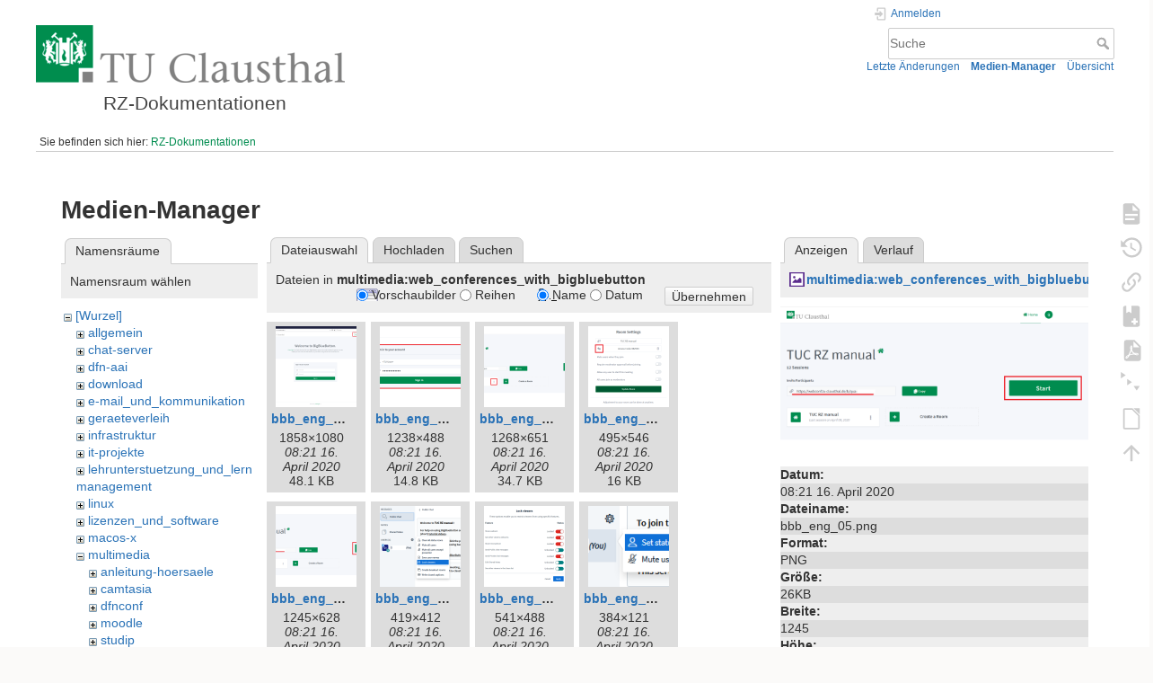

--- FILE ---
content_type: text/html; charset=utf-8
request_url: https://doku.tu-clausthal.de/doku.php?id=start&image=multimedia%3Aweb_conferences_with_bigbluebutton%3Abbb_eng_05.png&ns=multimedia%3Aweb_conferences_with_bigbluebutton&tab_details=view&do=media&tab_files=files
body_size: 9653
content:
<!DOCTYPE html>
<html lang="de" dir="ltr" class="no-js">
<head>
    <meta charset="utf-8" />
    <title>RZ-Dokumentationen [RZ-Dokumentationen]</title>
    <style>.enabled-copycode { cursor:cell; }</style><meta name="generator" content="DokuWiki"/>
<meta name="theme-color" content="#008800"/>
<meta name="robots" content="noindex,nofollow"/>
<link rel="search" type="application/opensearchdescription+xml" href="/lib/exe/opensearch.php" title="RZ-Dokumentationen"/>
<link rel="start" href="/"/>
<link rel="contents" href="/doku.php?id=start&amp;do=index" title="Übersicht"/>
<link rel="manifest" href="/lib/exe/manifest.php" crossorigin="use-credentials"/>
<link rel="alternate" type="application/rss+xml" title="Letzte Änderungen" href="/feed.php"/>
<link rel="alternate" type="application/rss+xml" title="Aktueller Namensraum" href="/feed.php?mode=list&amp;ns="/>
<link rel="alternate" type="text/html" title="HTML Klartext" href="/doku.php?do=export_xhtml&amp;id=start"/>
<link rel="alternate" type="text/plain" title="Wiki Markup" href="/doku.php?do=export_raw&amp;id=start"/>
<link rel="stylesheet" href="/lib/exe/css.php?t=dokuwiki&amp;tseed=721a957773f3b82047724b6420aa9ca7"/>
<script >var NS='';var JSINFO = {"plugins":{"edittable":{"default columnwidth":""},"tablelayout":{"features_active_by_default":0},"copycode":{"EnableForInline":1,"EnableForHighlighted":1,"EnableBlockInline":1}},"act":"media","ajax":"ajax","bookcreator":{"areToolsVisible":true,"showBookbar":"noempty"},"plugin_folded":{"hide":"zuklappen","reveal":"aufklappen"},"isadmin":0,"isauth":0,"move_renameokay":false,"move_allowrename":false,"schemes":["http","https","telnet","gopher","wais","ftp","ed2k","irc","ldap"],"id":"start","namespace":"","ACT":"media","useHeadingNavigation":1,"useHeadingContent":1};(function(H){H.className=H.className.replace(/\bno-js\b/,'js')})(document.documentElement);</script>
<script src="/lib/exe/jquery.php?tseed=8faf3dc90234d51a499f4f428a0eae43" defer="defer"></script>
<script src="/lib/exe/js.php?t=dokuwiki&amp;tseed=721a957773f3b82047724b6420aa9ca7" defer="defer"></script>
<script type="text/x-mathjax-config">MathJax.Hub.Config({
    tex2jax: {
        inlineMath: [ ["$","$"], ["\\(","\\)"] ],
        displayMath: [ ["$$","$$"], ["\\[","\\]"] ],
        processEscapes: true
    }
});</script>
<script type="text/javascript" charset="utf-8" src="https://cdnjs.cloudflare.com/ajax/libs/mathjax/2.7.9/MathJax.js?config=TeX-AMS_CHTML.js"></script>
    <meta name="viewport" content="width=device-width,initial-scale=1" />
    <link rel="shortcut icon" href="/lib/exe/fetch.php?media=wiki:favicon.ico" />
<link rel="apple-touch-icon" href="/lib/tpl/dokuwiki/images/apple-touch-icon.png" />
    </head>

<body>
    <div id="dokuwiki__site"><div id="dokuwiki__top" class="site dokuwiki mode_media tpl_dokuwiki   home  hasSidebar">

        
<!-- ********** HEADER ********** -->
<header id="dokuwiki__header"><div class="pad group">

    
    <div class="headings group">
        <ul class="a11y skip">
            <li><a href="#dokuwiki__content">zum Inhalt springen</a></li>
        </ul>

        <h1 class="logo"><a href="/doku.php?id=start"  accesskey="h" title="Startseite [h]"><img src="/lib/exe/fetch.php?media=wiki:logo.png" width="344" height="64" alt="" /><span>RZ-Dokumentationen</span></a></h1>
            </div>

    <div class="tools group">
        <!-- USER TOOLS -->
                    <div id="dokuwiki__usertools">
                <h3 class="a11y">Benutzer-Werkzeuge</h3>
                <ul>
                    <li class="action login"><a href="/doku.php?id=start&amp;do=login&amp;sectok=" title="Anmelden" rel="nofollow"><span>Anmelden</span><svg xmlns="http://www.w3.org/2000/svg" width="24" height="24" viewBox="0 0 24 24"><path d="M10 17.25V14H3v-4h7V6.75L15.25 12 10 17.25M8 2h9a2 2 0 0 1 2 2v16a2 2 0 0 1-2 2H8a2 2 0 0 1-2-2v-4h2v4h9V4H8v4H6V4a2 2 0 0 1 2-2z"/></svg></a></li>                </ul>
            </div>
        
        <!-- SITE TOOLS -->
        <div id="dokuwiki__sitetools">
            <h3 class="a11y">Webseiten-Werkzeuge</h3>
            <form action="/doku.php?id=start" method="get" role="search" class="search doku_form" id="dw__search" accept-charset="utf-8"><input type="hidden" name="do" value="search" /><input type="hidden" name="id" value="start" /><div class="no"><input name="q" type="text" class="edit" title="[F]" accesskey="f" placeholder="Suche" autocomplete="on" id="qsearch__in" value="" /><button value="1" type="submit" title="Suche">Suche</button><div id="qsearch__out" class="ajax_qsearch JSpopup"></div></div></form>            <div class="mobileTools">
                <form action="/doku.php" method="get" accept-charset="utf-8"><div class="no"><input type="hidden" name="id" value="start" /><select name="do" class="edit quickselect" title="Werkzeuge"><option value="">Werkzeuge</option><optgroup label="Seiten-Werkzeuge"><option value="">Seite anzeigen</option><option value="revisions">Ältere Versionen</option><option value="backlink">Links hierher</option><option value="plugin_bookcreator__addtobook">Zu Buch hinzufügen</option><option value="export_pdf">PDF exportieren</option><option value="menuitemfolded">Alles aus-/einklappen</option><option value="export_odt">ODT exportieren</option></optgroup><optgroup label="Webseiten-Werkzeuge"><option value="recent">Letzte Änderungen</option><option value="media">Medien-Manager</option><option value="index">Übersicht</option></optgroup><optgroup label="Benutzer-Werkzeuge"><option value="login">Anmelden</option></optgroup></select><button type="submit">&gt;</button></div></form>            </div>
            <ul>
                <li class="action recent"><a href="/doku.php?id=start&amp;do=recent" title="Letzte Änderungen [r]" rel="nofollow" accesskey="r">Letzte Änderungen</a></li><li class="action media"><a href="/doku.php?id=start&amp;do=media&amp;ns=0" title="Medien-Manager" rel="nofollow">Medien-Manager</a></li><li class="action index"><a href="/doku.php?id=start&amp;do=index" title="Übersicht [x]" accesskey="x">Übersicht</a></li>            </ul>
        </div>

    </div>

    <!-- BREADCRUMBS -->
            <div class="breadcrumbs">
                            <div class="youarehere"><span class="bchead">Sie befinden sich hier: </span><span class="home"><bdi><a href="/doku.php?id=start" class="wikilink1" title="start" data-wiki-id="start">RZ-Dokumentationen</a></bdi></span></div>
                                </div>
    
    <hr class="a11y" />
</div></header><!-- /header -->

        <div class="wrapper group">

            
            <!-- ********** CONTENT ********** -->
            <main id="dokuwiki__content"><div class="pad group">
                
                <div class="pageId"><span>start</span></div>

                <div class="page group">
                                                            <!-- wikipage start -->
                    <div id="mediamanager__page">
<h1>Medien-Manager</h1>
<div class="panel namespaces">
<h2>Namensräume</h2>
<div class="panelHeader">Namensraum wählen</div>
<div class="panelContent" id="media__tree">

<ul class="idx">
<li class="media level0 open"><img src="/lib/images/minus.gif" alt="−" /><div class="li"><a href="/doku.php?id=start&amp;ns=&amp;tab_files=files&amp;do=media&amp;tab_details=view&amp;image=multimedia%3Aweb_conferences_with_bigbluebutton%3Abbb_eng_05.png" class="idx_dir">[Wurzel]</a></div>
<ul class="idx">
<li class="media level1 closed"><img src="/lib/images/plus.gif" alt="+" /><div class="li"><a href="/doku.php?id=start&amp;ns=allgemein&amp;tab_files=files&amp;do=media&amp;tab_details=view&amp;image=multimedia%3Aweb_conferences_with_bigbluebutton%3Abbb_eng_05.png" class="idx_dir">allgemein</a></div></li>
<li class="media level1 closed"><img src="/lib/images/plus.gif" alt="+" /><div class="li"><a href="/doku.php?id=start&amp;ns=chat-server&amp;tab_files=files&amp;do=media&amp;tab_details=view&amp;image=multimedia%3Aweb_conferences_with_bigbluebutton%3Abbb_eng_05.png" class="idx_dir">chat-server</a></div></li>
<li class="media level1 closed"><img src="/lib/images/plus.gif" alt="+" /><div class="li"><a href="/doku.php?id=start&amp;ns=dfn-aai&amp;tab_files=files&amp;do=media&amp;tab_details=view&amp;image=multimedia%3Aweb_conferences_with_bigbluebutton%3Abbb_eng_05.png" class="idx_dir">dfn-aai</a></div></li>
<li class="media level1 closed"><img src="/lib/images/plus.gif" alt="+" /><div class="li"><a href="/doku.php?id=start&amp;ns=download&amp;tab_files=files&amp;do=media&amp;tab_details=view&amp;image=multimedia%3Aweb_conferences_with_bigbluebutton%3Abbb_eng_05.png" class="idx_dir">download</a></div></li>
<li class="media level1 closed"><img src="/lib/images/plus.gif" alt="+" /><div class="li"><a href="/doku.php?id=start&amp;ns=e-mail_und_kommunikation&amp;tab_files=files&amp;do=media&amp;tab_details=view&amp;image=multimedia%3Aweb_conferences_with_bigbluebutton%3Abbb_eng_05.png" class="idx_dir">e-mail_und_kommunikation</a></div></li>
<li class="media level1 closed"><img src="/lib/images/plus.gif" alt="+" /><div class="li"><a href="/doku.php?id=start&amp;ns=geraeteverleih&amp;tab_files=files&amp;do=media&amp;tab_details=view&amp;image=multimedia%3Aweb_conferences_with_bigbluebutton%3Abbb_eng_05.png" class="idx_dir">geraeteverleih</a></div></li>
<li class="media level1 closed"><img src="/lib/images/plus.gif" alt="+" /><div class="li"><a href="/doku.php?id=start&amp;ns=infrastruktur&amp;tab_files=files&amp;do=media&amp;tab_details=view&amp;image=multimedia%3Aweb_conferences_with_bigbluebutton%3Abbb_eng_05.png" class="idx_dir">infrastruktur</a></div></li>
<li class="media level1 closed"><img src="/lib/images/plus.gif" alt="+" /><div class="li"><a href="/doku.php?id=start&amp;ns=it-projekte&amp;tab_files=files&amp;do=media&amp;tab_details=view&amp;image=multimedia%3Aweb_conferences_with_bigbluebutton%3Abbb_eng_05.png" class="idx_dir">it-projekte</a></div></li>
<li class="media level1 closed"><img src="/lib/images/plus.gif" alt="+" /><div class="li"><a href="/doku.php?id=start&amp;ns=lehrunterstuetzung_und_lernmanagement&amp;tab_files=files&amp;do=media&amp;tab_details=view&amp;image=multimedia%3Aweb_conferences_with_bigbluebutton%3Abbb_eng_05.png" class="idx_dir">lehrunterstuetzung_und_lernmanagement</a></div></li>
<li class="media level1 closed"><img src="/lib/images/plus.gif" alt="+" /><div class="li"><a href="/doku.php?id=start&amp;ns=linux&amp;tab_files=files&amp;do=media&amp;tab_details=view&amp;image=multimedia%3Aweb_conferences_with_bigbluebutton%3Abbb_eng_05.png" class="idx_dir">linux</a></div></li>
<li class="media level1 closed"><img src="/lib/images/plus.gif" alt="+" /><div class="li"><a href="/doku.php?id=start&amp;ns=lizenzen_und_software&amp;tab_files=files&amp;do=media&amp;tab_details=view&amp;image=multimedia%3Aweb_conferences_with_bigbluebutton%3Abbb_eng_05.png" class="idx_dir">lizenzen_und_software</a></div></li>
<li class="media level1 closed"><img src="/lib/images/plus.gif" alt="+" /><div class="li"><a href="/doku.php?id=start&amp;ns=macos-x&amp;tab_files=files&amp;do=media&amp;tab_details=view&amp;image=multimedia%3Aweb_conferences_with_bigbluebutton%3Abbb_eng_05.png" class="idx_dir">macos-x</a></div></li>
<li class="media level1 open"><img src="/lib/images/minus.gif" alt="−" /><div class="li"><a href="/doku.php?id=start&amp;ns=multimedia&amp;tab_files=files&amp;do=media&amp;tab_details=view&amp;image=multimedia%3Aweb_conferences_with_bigbluebutton%3Abbb_eng_05.png" class="idx_dir">multimedia</a></div>
<ul class="idx">
<li class="media level2 closed"><img src="/lib/images/plus.gif" alt="+" /><div class="li"><a href="/doku.php?id=start&amp;ns=multimedia%3Aanleitung-hoersaele&amp;tab_files=files&amp;do=media&amp;tab_details=view&amp;image=multimedia%3Aweb_conferences_with_bigbluebutton%3Abbb_eng_05.png" class="idx_dir">anleitung-hoersaele</a></div></li>
<li class="media level2 closed"><img src="/lib/images/plus.gif" alt="+" /><div class="li"><a href="/doku.php?id=start&amp;ns=multimedia%3Acamtasia&amp;tab_files=files&amp;do=media&amp;tab_details=view&amp;image=multimedia%3Aweb_conferences_with_bigbluebutton%3Abbb_eng_05.png" class="idx_dir">camtasia</a></div></li>
<li class="media level2 closed"><img src="/lib/images/plus.gif" alt="+" /><div class="li"><a href="/doku.php?id=start&amp;ns=multimedia%3Adfnconf&amp;tab_files=files&amp;do=media&amp;tab_details=view&amp;image=multimedia%3Aweb_conferences_with_bigbluebutton%3Abbb_eng_05.png" class="idx_dir">dfnconf</a></div></li>
<li class="media level2 closed"><img src="/lib/images/plus.gif" alt="+" /><div class="li"><a href="/doku.php?id=start&amp;ns=multimedia%3Amoodle&amp;tab_files=files&amp;do=media&amp;tab_details=view&amp;image=multimedia%3Aweb_conferences_with_bigbluebutton%3Abbb_eng_05.png" class="idx_dir">moodle</a></div></li>
<li class="media level2 closed"><img src="/lib/images/plus.gif" alt="+" /><div class="li"><a href="/doku.php?id=start&amp;ns=multimedia%3Astudip&amp;tab_files=files&amp;do=media&amp;tab_details=view&amp;image=multimedia%3Aweb_conferences_with_bigbluebutton%3Abbb_eng_05.png" class="idx_dir">studip</a></div></li>
<li class="media level2 closed"><img src="/lib/images/plus.gif" alt="+" /><div class="li"><a href="/doku.php?id=start&amp;ns=multimedia%3Avideo-server&amp;tab_files=files&amp;do=media&amp;tab_details=view&amp;image=multimedia%3Aweb_conferences_with_bigbluebutton%3Abbb_eng_05.png" class="idx_dir">video-server</a></div></li>
<li class="media level2 open"><img src="/lib/images/minus.gif" alt="−" /><div class="li"><a href="/doku.php?id=start&amp;ns=multimedia%3Aweb_conferences_with_bigbluebutton&amp;tab_files=files&amp;do=media&amp;tab_details=view&amp;image=multimedia%3Aweb_conferences_with_bigbluebutton%3Abbb_eng_05.png" class="idx_dir">web_conferences_with_bigbluebutton</a></div>
<ul class="idx">
<li class="media level3 closed"><img src="/lib/images/plus.gif" alt="+" /><div class="li"><a href="/doku.php?id=start&amp;ns=multimedia%3Aweb_conferences_with_bigbluebutton%3Apasted&amp;tab_files=files&amp;do=media&amp;tab_details=view&amp;image=multimedia%3Aweb_conferences_with_bigbluebutton%3Abbb_eng_05.png" class="idx_dir">pasted</a></div></li>
</ul>
</li>
<li class="media level2 closed"><img src="/lib/images/plus.gif" alt="+" /><div class="li"><a href="/doku.php?id=start&amp;ns=multimedia%3Awebkonferenzen_mit_bigbluebutton&amp;tab_files=files&amp;do=media&amp;tab_details=view&amp;image=multimedia%3Aweb_conferences_with_bigbluebutton%3Abbb_eng_05.png" class="idx_dir">webkonferenzen_mit_bigbluebutton</a></div></li>
</ul>
</li>
<li class="media level1 closed"><img src="/lib/images/plus.gif" alt="+" /><div class="li"><a href="/doku.php?id=start&amp;ns=netzwerk_und_internet&amp;tab_files=files&amp;do=media&amp;tab_details=view&amp;image=multimedia%3Aweb_conferences_with_bigbluebutton%3Abbb_eng_05.png" class="idx_dir">netzwerk_und_internet</a></div></li>
<li class="media level1 closed"><img src="/lib/images/plus.gif" alt="+" /><div class="li"><a href="/doku.php?id=start&amp;ns=office_365&amp;tab_files=files&amp;do=media&amp;tab_details=view&amp;image=multimedia%3Aweb_conferences_with_bigbluebutton%3Abbb_eng_05.png" class="idx_dir">office_365</a></div></li>
<li class="media level1 closed"><img src="/lib/images/plus.gif" alt="+" /><div class="li"><a href="/doku.php?id=start&amp;ns=signieren_mit_zeitstempel&amp;tab_files=files&amp;do=media&amp;tab_details=view&amp;image=multimedia%3Aweb_conferences_with_bigbluebutton%3Abbb_eng_05.png" class="idx_dir">signieren_mit_zeitstempel</a></div></li>
<li class="media level1 closed"><img src="/lib/images/plus.gif" alt="+" /><div class="li"><a href="/doku.php?id=start&amp;ns=software_und_lizenzen&amp;tab_files=files&amp;do=media&amp;tab_details=view&amp;image=multimedia%3Aweb_conferences_with_bigbluebutton%3Abbb_eng_05.png" class="idx_dir">software_und_lizenzen</a></div></li>
<li class="media level1 closed"><img src="/lib/images/plus.gif" alt="+" /><div class="li"><a href="/doku.php?id=start&amp;ns=sonstige_dienste&amp;tab_files=files&amp;do=media&amp;tab_details=view&amp;image=multimedia%3Aweb_conferences_with_bigbluebutton%3Abbb_eng_05.png" class="idx_dir">sonstige_dienste</a></div></li>
<li class="media level1 closed"><img src="/lib/images/plus.gif" alt="+" /><div class="li"><a href="/doku.php?id=start&amp;ns=speicherdienste&amp;tab_files=files&amp;do=media&amp;tab_details=view&amp;image=multimedia%3Aweb_conferences_with_bigbluebutton%3Abbb_eng_05.png" class="idx_dir">speicherdienste</a></div></li>
<li class="media level1 closed"><img src="/lib/images/plus.gif" alt="+" /><div class="li"><a href="/doku.php?id=start&amp;ns=telekommunikation&amp;tab_files=files&amp;do=media&amp;tab_details=view&amp;image=multimedia%3Aweb_conferences_with_bigbluebutton%3Abbb_eng_05.png" class="idx_dir">telekommunikation</a></div></li>
<li class="media level1 closed"><img src="/lib/images/plus.gif" alt="+" /><div class="li"><a href="/doku.php?id=start&amp;ns=telekommunikation_3avoicemail&amp;tab_files=files&amp;do=media&amp;tab_details=view&amp;image=multimedia%3Aweb_conferences_with_bigbluebutton%3Abbb_eng_05.png" class="idx_dir">telekommunikation_3avoicemail</a></div></li>
<li class="media level1 closed"><img src="/lib/images/plus.gif" alt="+" /><div class="li"><a href="/doku.php?id=start&amp;ns=tu_clausthal_mobile&amp;tab_files=files&amp;do=media&amp;tab_details=view&amp;image=multimedia%3Aweb_conferences_with_bigbluebutton%3Abbb_eng_05.png" class="idx_dir">tu_clausthal_mobile</a></div></li>
<li class="media level1 closed"><img src="/lib/images/plus.gif" alt="+" /><div class="li"><a href="/doku.php?id=start&amp;ns=user-contrib&amp;tab_files=files&amp;do=media&amp;tab_details=view&amp;image=multimedia%3Aweb_conferences_with_bigbluebutton%3Abbb_eng_05.png" class="idx_dir">user-contrib</a></div></li>
<li class="media level1 closed"><img src="/lib/images/plus.gif" alt="+" /><div class="li"><a href="/doku.php?id=start&amp;ns=wiki&amp;tab_files=files&amp;do=media&amp;tab_details=view&amp;image=multimedia%3Aweb_conferences_with_bigbluebutton%3Abbb_eng_05.png" class="idx_dir">wiki</a></div></li>
</ul></li>
</ul>
</div>
</div>
<div class="panel filelist">
<h2 class="a11y">Dateiauswahl</h2>
<ul class="tabs">
<li><strong>Dateiauswahl</strong></li>
<li><a href="/doku.php?id=start&amp;tab_files=upload&amp;do=media&amp;tab_details=view&amp;image=multimedia%3Aweb_conferences_with_bigbluebutton%3Abbb_eng_05.png&amp;ns=multimedia%3Aweb_conferences_with_bigbluebutton">Hochladen</a></li>
<li><a href="/doku.php?id=start&amp;tab_files=search&amp;do=media&amp;tab_details=view&amp;image=multimedia%3Aweb_conferences_with_bigbluebutton%3Abbb_eng_05.png&amp;ns=multimedia%3Aweb_conferences_with_bigbluebutton">Suchen</a></li>
</ul>
<div class="panelHeader">
<h3>Dateien in <strong>multimedia:web_conferences_with_bigbluebutton</strong></h3>
<form method="get" action="/doku.php?id=start" class="options doku_form" accept-charset="utf-8"><input type="hidden" name="sectok" value="" /><input type="hidden" name="do" value="media" /><input type="hidden" name="tab_files" value="files" /><input type="hidden" name="tab_details" value="view" /><input type="hidden" name="image" value="multimedia:web_conferences_with_bigbluebutton:bbb_eng_05.png" /><input type="hidden" name="ns" value="multimedia:web_conferences_with_bigbluebutton" /><div class="no"><ul>
<li class="listType"><label for="listType__thumbs" class="thumbs">
<input name="list_dwmedia" type="radio" value="thumbs" id="listType__thumbs" class="thumbs" checked="checked" />
<span>Vorschaubilder</span>
</label><label for="listType__rows" class="rows">
<input name="list_dwmedia" type="radio" value="rows" id="listType__rows" class="rows" />
<span>Reihen</span>
</label></li>
<li class="sortBy"><label for="sortBy__name" class="name">
<input name="sort_dwmedia" type="radio" value="name" id="sortBy__name" class="name" checked="checked" />
<span>Name</span>
</label><label for="sortBy__date" class="date">
<input name="sort_dwmedia" type="radio" value="date" id="sortBy__date" class="date" />
<span>Datum</span>
</label></li>
<li><button value="1" type="submit">Übernehmen</button></li>
</ul>
</div></form></div>
<div class="panelContent">
<ul class="thumbs"><li><dl title="bbb_eng_01.png"><dt><a id="l_:multimedia:web_conferences_with_bigbluebutton:bbb_eng_01.png" class="image thumb" href="/doku.php?id=start&amp;image=multimedia%3Aweb_conferences_with_bigbluebutton%3Abbb_eng_01.png&amp;ns=multimedia%3Aweb_conferences_with_bigbluebutton&amp;tab_details=view&amp;do=media&amp;tab_files=files"><img src="/lib/exe/fetch.php?w=90&amp;h=90&amp;tok=e42a73&amp;media=multimedia:web_conferences_with_bigbluebutton:bbb_eng_01.png" alt="bbb_eng_01.png" loading="lazy" width="90" height="90" /></a></dt><dd class="name"><a href="/doku.php?id=start&amp;image=multimedia%3Aweb_conferences_with_bigbluebutton%3Abbb_eng_01.png&amp;ns=multimedia%3Aweb_conferences_with_bigbluebutton&amp;tab_details=view&amp;do=media&amp;tab_files=files" id="h_:multimedia:web_conferences_with_bigbluebutton:bbb_eng_01.png">bbb_eng_01.png</a></dd><dd class="size">1858&#215;1080</dd><dd class="date">08:21 16. April 2020 </dd><dd class="filesize">48.1 KB</dd></dl></li><li><dl title="bbb_eng_02.png"><dt><a id="l_:multimedia:web_conferences_with_bigbluebutton:bbb_eng_02.png" class="image thumb" href="/doku.php?id=start&amp;image=multimedia%3Aweb_conferences_with_bigbluebutton%3Abbb_eng_02.png&amp;ns=multimedia%3Aweb_conferences_with_bigbluebutton&amp;tab_details=view&amp;do=media&amp;tab_files=files"><img src="/lib/exe/fetch.php?w=90&amp;h=90&amp;tok=4c83d2&amp;media=multimedia:web_conferences_with_bigbluebutton:bbb_eng_02.png" alt="bbb_eng_02.png" loading="lazy" width="90" height="90" /></a></dt><dd class="name"><a href="/doku.php?id=start&amp;image=multimedia%3Aweb_conferences_with_bigbluebutton%3Abbb_eng_02.png&amp;ns=multimedia%3Aweb_conferences_with_bigbluebutton&amp;tab_details=view&amp;do=media&amp;tab_files=files" id="h_:multimedia:web_conferences_with_bigbluebutton:bbb_eng_02.png">bbb_eng_02.png</a></dd><dd class="size">1238&#215;488</dd><dd class="date">08:21 16. April 2020 </dd><dd class="filesize">14.8 KB</dd></dl></li><li><dl title="bbb_eng_03.png"><dt><a id="l_:multimedia:web_conferences_with_bigbluebutton:bbb_eng_03.png" class="image thumb" href="/doku.php?id=start&amp;image=multimedia%3Aweb_conferences_with_bigbluebutton%3Abbb_eng_03.png&amp;ns=multimedia%3Aweb_conferences_with_bigbluebutton&amp;tab_details=view&amp;do=media&amp;tab_files=files"><img src="/lib/exe/fetch.php?w=90&amp;h=90&amp;tok=a96f39&amp;media=multimedia:web_conferences_with_bigbluebutton:bbb_eng_03.png" alt="bbb_eng_03.png" loading="lazy" width="90" height="90" /></a></dt><dd class="name"><a href="/doku.php?id=start&amp;image=multimedia%3Aweb_conferences_with_bigbluebutton%3Abbb_eng_03.png&amp;ns=multimedia%3Aweb_conferences_with_bigbluebutton&amp;tab_details=view&amp;do=media&amp;tab_files=files" id="h_:multimedia:web_conferences_with_bigbluebutton:bbb_eng_03.png">bbb_eng_03.png</a></dd><dd class="size">1268&#215;651</dd><dd class="date">08:21 16. April 2020 </dd><dd class="filesize">34.7 KB</dd></dl></li><li><dl title="bbb_eng_04.png"><dt><a id="l_:multimedia:web_conferences_with_bigbluebutton:bbb_eng_04.png" class="image thumb" href="/doku.php?id=start&amp;image=multimedia%3Aweb_conferences_with_bigbluebutton%3Abbb_eng_04.png&amp;ns=multimedia%3Aweb_conferences_with_bigbluebutton&amp;tab_details=view&amp;do=media&amp;tab_files=files"><img src="/lib/exe/fetch.php?w=90&amp;h=90&amp;tok=00313c&amp;media=multimedia:web_conferences_with_bigbluebutton:bbb_eng_04.png" alt="bbb_eng_04.png" loading="lazy" width="90" height="90" /></a></dt><dd class="name"><a href="/doku.php?id=start&amp;image=multimedia%3Aweb_conferences_with_bigbluebutton%3Abbb_eng_04.png&amp;ns=multimedia%3Aweb_conferences_with_bigbluebutton&amp;tab_details=view&amp;do=media&amp;tab_files=files" id="h_:multimedia:web_conferences_with_bigbluebutton:bbb_eng_04.png">bbb_eng_04.png</a></dd><dd class="size">495&#215;546</dd><dd class="date">08:21 16. April 2020 </dd><dd class="filesize">16 KB</dd></dl></li><li><dl title="bbb_eng_05.png"><dt><a id="l_:multimedia:web_conferences_with_bigbluebutton:bbb_eng_05.png" class="image thumb" href="/doku.php?id=start&amp;image=multimedia%3Aweb_conferences_with_bigbluebutton%3Abbb_eng_05.png&amp;ns=multimedia%3Aweb_conferences_with_bigbluebutton&amp;tab_details=view&amp;do=media&amp;tab_files=files"><img src="/lib/exe/fetch.php?w=90&amp;h=90&amp;tok=bc3c0f&amp;media=multimedia:web_conferences_with_bigbluebutton:bbb_eng_05.png" alt="bbb_eng_05.png" loading="lazy" width="90" height="90" /></a></dt><dd class="name"><a href="/doku.php?id=start&amp;image=multimedia%3Aweb_conferences_with_bigbluebutton%3Abbb_eng_05.png&amp;ns=multimedia%3Aweb_conferences_with_bigbluebutton&amp;tab_details=view&amp;do=media&amp;tab_files=files" id="h_:multimedia:web_conferences_with_bigbluebutton:bbb_eng_05.png">bbb_eng_05.png</a></dd><dd class="size">1245&#215;628</dd><dd class="date">08:21 16. April 2020 </dd><dd class="filesize">26.3 KB</dd></dl></li><li><dl title="bbb_eng_06.png"><dt><a id="l_:multimedia:web_conferences_with_bigbluebutton:bbb_eng_06.png" class="image thumb" href="/doku.php?id=start&amp;image=multimedia%3Aweb_conferences_with_bigbluebutton%3Abbb_eng_06.png&amp;ns=multimedia%3Aweb_conferences_with_bigbluebutton&amp;tab_details=view&amp;do=media&amp;tab_files=files"><img src="/lib/exe/fetch.php?w=90&amp;h=90&amp;tok=840cef&amp;media=multimedia:web_conferences_with_bigbluebutton:bbb_eng_06.png" alt="bbb_eng_06.png" loading="lazy" width="90" height="90" /></a></dt><dd class="name"><a href="/doku.php?id=start&amp;image=multimedia%3Aweb_conferences_with_bigbluebutton%3Abbb_eng_06.png&amp;ns=multimedia%3Aweb_conferences_with_bigbluebutton&amp;tab_details=view&amp;do=media&amp;tab_files=files" id="h_:multimedia:web_conferences_with_bigbluebutton:bbb_eng_06.png">bbb_eng_06.png</a></dd><dd class="size">419&#215;412</dd><dd class="date">08:21 16. April 2020 </dd><dd class="filesize">20.7 KB</dd></dl></li><li><dl title="bbb_eng_07.png"><dt><a id="l_:multimedia:web_conferences_with_bigbluebutton:bbb_eng_07.png" class="image thumb" href="/doku.php?id=start&amp;image=multimedia%3Aweb_conferences_with_bigbluebutton%3Abbb_eng_07.png&amp;ns=multimedia%3Aweb_conferences_with_bigbluebutton&amp;tab_details=view&amp;do=media&amp;tab_files=files"><img src="/lib/exe/fetch.php?w=90&amp;h=90&amp;tok=83e4fc&amp;media=multimedia:web_conferences_with_bigbluebutton:bbb_eng_07.png" alt="bbb_eng_07.png" loading="lazy" width="90" height="90" /></a></dt><dd class="name"><a href="/doku.php?id=start&amp;image=multimedia%3Aweb_conferences_with_bigbluebutton%3Abbb_eng_07.png&amp;ns=multimedia%3Aweb_conferences_with_bigbluebutton&amp;tab_details=view&amp;do=media&amp;tab_files=files" id="h_:multimedia:web_conferences_with_bigbluebutton:bbb_eng_07.png">bbb_eng_07.png</a></dd><dd class="size">541&#215;488</dd><dd class="date">08:21 16. April 2020 </dd><dd class="filesize">19.4 KB</dd></dl></li><li><dl title="bbb_eng_08.png"><dt><a id="l_:multimedia:web_conferences_with_bigbluebutton:bbb_eng_08.png" class="image thumb" href="/doku.php?id=start&amp;image=multimedia%3Aweb_conferences_with_bigbluebutton%3Abbb_eng_08.png&amp;ns=multimedia%3Aweb_conferences_with_bigbluebutton&amp;tab_details=view&amp;do=media&amp;tab_files=files"><img src="/lib/exe/fetch.php?w=90&amp;h=90&amp;tok=f36a9a&amp;media=multimedia:web_conferences_with_bigbluebutton:bbb_eng_08.png" alt="bbb_eng_08.png" loading="lazy" width="90" height="90" /></a></dt><dd class="name"><a href="/doku.php?id=start&amp;image=multimedia%3Aweb_conferences_with_bigbluebutton%3Abbb_eng_08.png&amp;ns=multimedia%3Aweb_conferences_with_bigbluebutton&amp;tab_details=view&amp;do=media&amp;tab_files=files" id="h_:multimedia:web_conferences_with_bigbluebutton:bbb_eng_08.png">bbb_eng_08.png</a></dd><dd class="size">384&#215;121</dd><dd class="date">08:21 16. April 2020 </dd><dd class="filesize">8.3 KB</dd></dl></li><li><dl title="bbb_eng_09.png"><dt><a id="l_:multimedia:web_conferences_with_bigbluebutton:bbb_eng_09.png" class="image thumb" href="/doku.php?id=start&amp;image=multimedia%3Aweb_conferences_with_bigbluebutton%3Abbb_eng_09.png&amp;ns=multimedia%3Aweb_conferences_with_bigbluebutton&amp;tab_details=view&amp;do=media&amp;tab_files=files"><img src="/lib/exe/fetch.php?w=90&amp;h=90&amp;tok=06e5bd&amp;media=multimedia:web_conferences_with_bigbluebutton:bbb_eng_09.png" alt="bbb_eng_09.png" loading="lazy" width="90" height="90" /></a></dt><dd class="name"><a href="/doku.php?id=start&amp;image=multimedia%3Aweb_conferences_with_bigbluebutton%3Abbb_eng_09.png&amp;ns=multimedia%3Aweb_conferences_with_bigbluebutton&amp;tab_details=view&amp;do=media&amp;tab_files=files" id="h_:multimedia:web_conferences_with_bigbluebutton:bbb_eng_09.png">bbb_eng_09.png</a></dd><dd class="size">444&#215;385</dd><dd class="date">08:35 16. April 2020 </dd><dd class="filesize">31.3 KB</dd></dl></li><li><dl title="bbb_eng_10.png"><dt><a id="l_:multimedia:web_conferences_with_bigbluebutton:bbb_eng_10.png" class="image thumb" href="/doku.php?id=start&amp;image=multimedia%3Aweb_conferences_with_bigbluebutton%3Abbb_eng_10.png&amp;ns=multimedia%3Aweb_conferences_with_bigbluebutton&amp;tab_details=view&amp;do=media&amp;tab_files=files"><img src="/lib/exe/fetch.php?w=90&amp;h=90&amp;tok=c3cc29&amp;media=multimedia:web_conferences_with_bigbluebutton:bbb_eng_10.png" alt="bbb_eng_10.png" loading="lazy" width="90" height="90" /></a></dt><dd class="name"><a href="/doku.php?id=start&amp;image=multimedia%3Aweb_conferences_with_bigbluebutton%3Abbb_eng_10.png&amp;ns=multimedia%3Aweb_conferences_with_bigbluebutton&amp;tab_details=view&amp;do=media&amp;tab_files=files" id="h_:multimedia:web_conferences_with_bigbluebutton:bbb_eng_10.png">bbb_eng_10.png</a></dd><dd class="size">1329&#215;898</dd><dd class="date">08:44 16. April 2020 </dd><dd class="filesize">99.9 KB</dd></dl></li><li><dl title="bbb_eng_11.png"><dt><a id="l_:multimedia:web_conferences_with_bigbluebutton:bbb_eng_11.png" class="image thumb" href="/doku.php?id=start&amp;image=multimedia%3Aweb_conferences_with_bigbluebutton%3Abbb_eng_11.png&amp;ns=multimedia%3Aweb_conferences_with_bigbluebutton&amp;tab_details=view&amp;do=media&amp;tab_files=files"><img src="/lib/exe/fetch.php?w=90&amp;h=90&amp;tok=9b7b4e&amp;media=multimedia:web_conferences_with_bigbluebutton:bbb_eng_11.png" alt="bbb_eng_11.png" loading="lazy" width="90" height="90" /></a></dt><dd class="name"><a href="/doku.php?id=start&amp;image=multimedia%3Aweb_conferences_with_bigbluebutton%3Abbb_eng_11.png&amp;ns=multimedia%3Aweb_conferences_with_bigbluebutton&amp;tab_details=view&amp;do=media&amp;tab_files=files" id="h_:multimedia:web_conferences_with_bigbluebutton:bbb_eng_11.png">bbb_eng_11.png</a></dd><dd class="size">1328&#215;903</dd><dd class="date">08:44 16. April 2020 </dd><dd class="filesize">17.8 KB</dd></dl></li><li><dl title="bbb_eng_12.png"><dt><a id="l_:multimedia:web_conferences_with_bigbluebutton:bbb_eng_12.png" class="image thumb" href="/doku.php?id=start&amp;image=multimedia%3Aweb_conferences_with_bigbluebutton%3Abbb_eng_12.png&amp;ns=multimedia%3Aweb_conferences_with_bigbluebutton&amp;tab_details=view&amp;do=media&amp;tab_files=files"><img src="/lib/exe/fetch.php?w=90&amp;h=90&amp;tok=2c5e2e&amp;media=multimedia:web_conferences_with_bigbluebutton:bbb_eng_12.png" alt="bbb_eng_12.png" loading="lazy" width="90" height="90" /></a></dt><dd class="name"><a href="/doku.php?id=start&amp;image=multimedia%3Aweb_conferences_with_bigbluebutton%3Abbb_eng_12.png&amp;ns=multimedia%3Aweb_conferences_with_bigbluebutton&amp;tab_details=view&amp;do=media&amp;tab_files=files" id="h_:multimedia:web_conferences_with_bigbluebutton:bbb_eng_12.png">bbb_eng_12.png</a></dd><dd class="size">1327&#215;899</dd><dd class="date">08:44 16. April 2020 </dd><dd class="filesize">21.2 KB</dd></dl></li><li><dl title="bbb_eng_13.png"><dt><a id="l_:multimedia:web_conferences_with_bigbluebutton:bbb_eng_13.png" class="image thumb" href="/doku.php?id=start&amp;image=multimedia%3Aweb_conferences_with_bigbluebutton%3Abbb_eng_13.png&amp;ns=multimedia%3Aweb_conferences_with_bigbluebutton&amp;tab_details=view&amp;do=media&amp;tab_files=files"><img src="/lib/exe/fetch.php?w=90&amp;h=90&amp;tok=c8b177&amp;media=multimedia:web_conferences_with_bigbluebutton:bbb_eng_13.png" alt="bbb_eng_13.png" loading="lazy" width="90" height="90" /></a></dt><dd class="name"><a href="/doku.php?id=start&amp;image=multimedia%3Aweb_conferences_with_bigbluebutton%3Abbb_eng_13.png&amp;ns=multimedia%3Aweb_conferences_with_bigbluebutton&amp;tab_details=view&amp;do=media&amp;tab_files=files" id="h_:multimedia:web_conferences_with_bigbluebutton:bbb_eng_13.png">bbb_eng_13.png</a></dd><dd class="size">441&#215;435</dd><dd class="date">08:37 16. April 2020 </dd><dd class="filesize">22.1 KB</dd></dl></li><li><dl title="bbb_eng_14.png"><dt><a id="l_:multimedia:web_conferences_with_bigbluebutton:bbb_eng_14.png" class="image thumb" href="/doku.php?id=start&amp;image=multimedia%3Aweb_conferences_with_bigbluebutton%3Abbb_eng_14.png&amp;ns=multimedia%3Aweb_conferences_with_bigbluebutton&amp;tab_details=view&amp;do=media&amp;tab_files=files"><img src="/lib/exe/fetch.php?w=90&amp;h=90&amp;tok=b167f7&amp;media=multimedia:web_conferences_with_bigbluebutton:bbb_eng_14.png" alt="bbb_eng_14.png" loading="lazy" width="90" height="90" /></a></dt><dd class="name"><a href="/doku.php?id=start&amp;image=multimedia%3Aweb_conferences_with_bigbluebutton%3Abbb_eng_14.png&amp;ns=multimedia%3Aweb_conferences_with_bigbluebutton&amp;tab_details=view&amp;do=media&amp;tab_files=files" id="h_:multimedia:web_conferences_with_bigbluebutton:bbb_eng_14.png">bbb_eng_14.png</a></dd><dd class="size">1332&#215;993</dd><dd class="date">08:40 16. April 2020 </dd><dd class="filesize">129.6 KB</dd></dl></li><li><dl title="bbb_eng_15.png"><dt><a id="l_:multimedia:web_conferences_with_bigbluebutton:bbb_eng_15.png" class="image thumb" href="/doku.php?id=start&amp;image=multimedia%3Aweb_conferences_with_bigbluebutton%3Abbb_eng_15.png&amp;ns=multimedia%3Aweb_conferences_with_bigbluebutton&amp;tab_details=view&amp;do=media&amp;tab_files=files"><img src="/lib/exe/fetch.php?w=90&amp;h=90&amp;tok=34025f&amp;media=multimedia:web_conferences_with_bigbluebutton:bbb_eng_15.png" alt="bbb_eng_15.png" loading="lazy" width="90" height="90" /></a></dt><dd class="name"><a href="/doku.php?id=start&amp;image=multimedia%3Aweb_conferences_with_bigbluebutton%3Abbb_eng_15.png&amp;ns=multimedia%3Aweb_conferences_with_bigbluebutton&amp;tab_details=view&amp;do=media&amp;tab_files=files" id="h_:multimedia:web_conferences_with_bigbluebutton:bbb_eng_15.png">bbb_eng_15.png</a></dd><dd class="size">235&#215;273</dd><dd class="date">08:44 16. April 2020 </dd><dd class="filesize">4.7 KB</dd></dl></li><li><dl title="bbb_eng_16.png"><dt><a id="l_:multimedia:web_conferences_with_bigbluebutton:bbb_eng_16.png" class="image thumb" href="/doku.php?id=start&amp;image=multimedia%3Aweb_conferences_with_bigbluebutton%3Abbb_eng_16.png&amp;ns=multimedia%3Aweb_conferences_with_bigbluebutton&amp;tab_details=view&amp;do=media&amp;tab_files=files"><img src="/lib/exe/fetch.php?w=90&amp;h=90&amp;tok=d4e88e&amp;media=multimedia:web_conferences_with_bigbluebutton:bbb_eng_16.png" alt="bbb_eng_16.png" loading="lazy" width="90" height="90" /></a></dt><dd class="name"><a href="/doku.php?id=start&amp;image=multimedia%3Aweb_conferences_with_bigbluebutton%3Abbb_eng_16.png&amp;ns=multimedia%3Aweb_conferences_with_bigbluebutton&amp;tab_details=view&amp;do=media&amp;tab_files=files" id="h_:multimedia:web_conferences_with_bigbluebutton:bbb_eng_16.png">bbb_eng_16.png</a></dd><dd class="size">1325&#215;1004</dd><dd class="date">08:53 16. April 2020 </dd><dd class="filesize">25.4 KB</dd></dl></li><li><dl title="bbb_eng_17.png"><dt><a id="l_:multimedia:web_conferences_with_bigbluebutton:bbb_eng_17.png" class="image thumb" href="/doku.php?id=start&amp;image=multimedia%3Aweb_conferences_with_bigbluebutton%3Abbb_eng_17.png&amp;ns=multimedia%3Aweb_conferences_with_bigbluebutton&amp;tab_details=view&amp;do=media&amp;tab_files=files"><img src="/lib/exe/fetch.php?w=90&amp;h=90&amp;tok=14de8a&amp;media=multimedia:web_conferences_with_bigbluebutton:bbb_eng_17.png" alt="bbb_eng_17.png" loading="lazy" width="90" height="90" /></a></dt><dd class="name"><a href="/doku.php?id=start&amp;image=multimedia%3Aweb_conferences_with_bigbluebutton%3Abbb_eng_17.png&amp;ns=multimedia%3Aweb_conferences_with_bigbluebutton&amp;tab_details=view&amp;do=media&amp;tab_files=files" id="h_:multimedia:web_conferences_with_bigbluebutton:bbb_eng_17.png">bbb_eng_17.png</a></dd><dd class="size">362&#215;199</dd><dd class="date">08:53 16. April 2020 </dd><dd class="filesize">6 KB</dd></dl></li><li><dl title="bbb_eng_18.png"><dt><a id="l_:multimedia:web_conferences_with_bigbluebutton:bbb_eng_18.png" class="image thumb" href="/doku.php?id=start&amp;image=multimedia%3Aweb_conferences_with_bigbluebutton%3Abbb_eng_18.png&amp;ns=multimedia%3Aweb_conferences_with_bigbluebutton&amp;tab_details=view&amp;do=media&amp;tab_files=files"><img src="/lib/exe/fetch.php?w=90&amp;h=90&amp;tok=247250&amp;media=multimedia:web_conferences_with_bigbluebutton:bbb_eng_18.png" alt="bbb_eng_18.png" loading="lazy" width="90" height="90" /></a></dt><dd class="name"><a href="/doku.php?id=start&amp;image=multimedia%3Aweb_conferences_with_bigbluebutton%3Abbb_eng_18.png&amp;ns=multimedia%3Aweb_conferences_with_bigbluebutton&amp;tab_details=view&amp;do=media&amp;tab_files=files" id="h_:multimedia:web_conferences_with_bigbluebutton:bbb_eng_18.png">bbb_eng_18.png</a></dd><dd class="size">361&#215;380</dd><dd class="date">08:53 16. April 2020 </dd><dd class="filesize">17.5 KB</dd></dl></li><li><dl title="bbb_eng_19.png"><dt><a id="l_:multimedia:web_conferences_with_bigbluebutton:bbb_eng_19.png" class="image thumb" href="/doku.php?id=start&amp;image=multimedia%3Aweb_conferences_with_bigbluebutton%3Abbb_eng_19.png&amp;ns=multimedia%3Aweb_conferences_with_bigbluebutton&amp;tab_details=view&amp;do=media&amp;tab_files=files"><img src="/lib/exe/fetch.php?w=90&amp;h=90&amp;tok=74414d&amp;media=multimedia:web_conferences_with_bigbluebutton:bbb_eng_19.png" alt="bbb_eng_19.png" loading="lazy" width="90" height="90" /></a></dt><dd class="name"><a href="/doku.php?id=start&amp;image=multimedia%3Aweb_conferences_with_bigbluebutton%3Abbb_eng_19.png&amp;ns=multimedia%3Aweb_conferences_with_bigbluebutton&amp;tab_details=view&amp;do=media&amp;tab_files=files" id="h_:multimedia:web_conferences_with_bigbluebutton:bbb_eng_19.png">bbb_eng_19.png</a></dd><dd class="size">316&#215;101</dd><dd class="date">08:53 16. April 2020 </dd><dd class="filesize">6.1 KB</dd></dl></li><li><dl title="bbb_mod_entry.png"><dt><a id="l_:multimedia:web_conferences_with_bigbluebutton:bbb_mod_entry.png" class="image thumb" href="/doku.php?id=start&amp;image=multimedia%3Aweb_conferences_with_bigbluebutton%3Abbb_mod_entry.png&amp;ns=multimedia%3Aweb_conferences_with_bigbluebutton&amp;tab_details=view&amp;do=media&amp;tab_files=files"><img src="/lib/exe/fetch.php?w=90&amp;h=90&amp;tok=e22a64&amp;media=multimedia:web_conferences_with_bigbluebutton:bbb_mod_entry.png" alt="bbb_mod_entry.png" loading="lazy" width="90" height="90" /></a></dt><dd class="name"><a href="/doku.php?id=start&amp;image=multimedia%3Aweb_conferences_with_bigbluebutton%3Abbb_mod_entry.png&amp;ns=multimedia%3Aweb_conferences_with_bigbluebutton&amp;tab_details=view&amp;do=media&amp;tab_files=files" id="h_:multimedia:web_conferences_with_bigbluebutton:bbb_mod_entry.png">bbb_mod_entry.png</a></dd><dd class="size">527&#215;672</dd><dd class="date">12:31 09. March 2022 </dd><dd class="filesize">45.1 KB</dd></dl></li><li><dl title="bbb_mod_group.png"><dt><a id="l_:multimedia:web_conferences_with_bigbluebutton:bbb_mod_group.png" class="image thumb" href="/doku.php?id=start&amp;image=multimedia%3Aweb_conferences_with_bigbluebutton%3Abbb_mod_group.png&amp;ns=multimedia%3Aweb_conferences_with_bigbluebutton&amp;tab_details=view&amp;do=media&amp;tab_files=files"><img src="/lib/exe/fetch.php?w=90&amp;h=90&amp;tok=0aa90e&amp;media=multimedia:web_conferences_with_bigbluebutton:bbb_mod_group.png" alt="bbb_mod_group.png" loading="lazy" width="90" height="90" /></a></dt><dd class="name"><a href="/doku.php?id=start&amp;image=multimedia%3Aweb_conferences_with_bigbluebutton%3Abbb_mod_group.png&amp;ns=multimedia%3Aweb_conferences_with_bigbluebutton&amp;tab_details=view&amp;do=media&amp;tab_files=files" id="h_:multimedia:web_conferences_with_bigbluebutton:bbb_mod_group.png">bbb_mod_group.png</a></dd><dd class="size">607&#215;415</dd><dd class="date">12:32 09. March 2022 </dd><dd class="filesize">24.1 KB</dd></dl></li><li><dl title="bbb_mod_group2.png"><dt><a id="l_:multimedia:web_conferences_with_bigbluebutton:bbb_mod_group2.png" class="image thumb" href="/doku.php?id=start&amp;image=multimedia%3Aweb_conferences_with_bigbluebutton%3Abbb_mod_group2.png&amp;ns=multimedia%3Aweb_conferences_with_bigbluebutton&amp;tab_details=view&amp;do=media&amp;tab_files=files"><img src="/lib/exe/fetch.php?w=90&amp;h=90&amp;tok=065c09&amp;media=multimedia:web_conferences_with_bigbluebutton:bbb_mod_group2.png" alt="bbb_mod_group2.png" loading="lazy" width="90" height="90" /></a></dt><dd class="name"><a href="/doku.php?id=start&amp;image=multimedia%3Aweb_conferences_with_bigbluebutton%3Abbb_mod_group2.png&amp;ns=multimedia%3Aweb_conferences_with_bigbluebutton&amp;tab_details=view&amp;do=media&amp;tab_files=files" id="h_:multimedia:web_conferences_with_bigbluebutton:bbb_mod_group2.png">bbb_mod_group2.png</a></dd><dd class="size">551&#215;806</dd><dd class="date">12:33 09. March 2022 </dd><dd class="filesize">44.5 KB</dd></dl></li><li><dl title="bbb_mod_group3.png"><dt><a id="l_:multimedia:web_conferences_with_bigbluebutton:bbb_mod_group3.png" class="image thumb" href="/doku.php?id=start&amp;image=multimedia%3Aweb_conferences_with_bigbluebutton%3Abbb_mod_group3.png&amp;ns=multimedia%3Aweb_conferences_with_bigbluebutton&amp;tab_details=view&amp;do=media&amp;tab_files=files"><img src="/lib/exe/fetch.php?w=90&amp;h=90&amp;tok=acd191&amp;media=multimedia:web_conferences_with_bigbluebutton:bbb_mod_group3.png" alt="bbb_mod_group3.png" loading="lazy" width="90" height="90" /></a></dt><dd class="name"><a href="/doku.php?id=start&amp;image=multimedia%3Aweb_conferences_with_bigbluebutton%3Abbb_mod_group3.png&amp;ns=multimedia%3Aweb_conferences_with_bigbluebutton&amp;tab_details=view&amp;do=media&amp;tab_files=files" id="h_:multimedia:web_conferences_with_bigbluebutton:bbb_mod_group3.png">bbb_mod_group3.png</a></dd><dd class="size">547&#215;808</dd><dd class="date">12:33 09. March 2022 </dd><dd class="filesize">54.2 KB</dd></dl></li><li><dl title="bbb_mod_group4.png"><dt><a id="l_:multimedia:web_conferences_with_bigbluebutton:bbb_mod_group4.png" class="image thumb" href="/doku.php?id=start&amp;image=multimedia%3Aweb_conferences_with_bigbluebutton%3Abbb_mod_group4.png&amp;ns=multimedia%3Aweb_conferences_with_bigbluebutton&amp;tab_details=view&amp;do=media&amp;tab_files=files"><img src="/lib/exe/fetch.php?w=90&amp;h=90&amp;tok=cd0292&amp;media=multimedia:web_conferences_with_bigbluebutton:bbb_mod_group4.png" alt="bbb_mod_group4.png" loading="lazy" width="90" height="90" /></a></dt><dd class="name"><a href="/doku.php?id=start&amp;image=multimedia%3Aweb_conferences_with_bigbluebutton%3Abbb_mod_group4.png&amp;ns=multimedia%3Aweb_conferences_with_bigbluebutton&amp;tab_details=view&amp;do=media&amp;tab_files=files" id="h_:multimedia:web_conferences_with_bigbluebutton:bbb_mod_group4.png">bbb_mod_group4.png</a></dd><dd class="size">550&#215;703</dd><dd class="date">12:38 09. March 2022 </dd><dd class="filesize">83.3 KB</dd></dl></li><li><dl title="bbb_mod_lock.png"><dt><a id="l_:multimedia:web_conferences_with_bigbluebutton:bbb_mod_lock.png" class="image thumb" href="/doku.php?id=start&amp;image=multimedia%3Aweb_conferences_with_bigbluebutton%3Abbb_mod_lock.png&amp;ns=multimedia%3Aweb_conferences_with_bigbluebutton&amp;tab_details=view&amp;do=media&amp;tab_files=files"><img src="/lib/exe/fetch.php?w=90&amp;h=90&amp;tok=387896&amp;media=multimedia:web_conferences_with_bigbluebutton:bbb_mod_lock.png" alt="bbb_mod_lock.png" loading="lazy" width="90" height="90" /></a></dt><dd class="name"><a href="/doku.php?id=start&amp;image=multimedia%3Aweb_conferences_with_bigbluebutton%3Abbb_mod_lock.png&amp;ns=multimedia%3Aweb_conferences_with_bigbluebutton&amp;tab_details=view&amp;do=media&amp;tab_files=files" id="h_:multimedia:web_conferences_with_bigbluebutton:bbb_mod_lock.png">bbb_mod_lock.png</a></dd><dd class="size">550&#215;703</dd><dd class="date">12:38 09. March 2022 </dd><dd class="filesize">83.2 KB</dd></dl></li><li><dl title="bbb_mod_lock2.png"><dt><a id="l_:multimedia:web_conferences_with_bigbluebutton:bbb_mod_lock2.png" class="image thumb" href="/doku.php?id=start&amp;image=multimedia%3Aweb_conferences_with_bigbluebutton%3Abbb_mod_lock2.png&amp;ns=multimedia%3Aweb_conferences_with_bigbluebutton&amp;tab_details=view&amp;do=media&amp;tab_files=files"><img src="/lib/exe/fetch.php?w=90&amp;h=90&amp;tok=8e90e5&amp;media=multimedia:web_conferences_with_bigbluebutton:bbb_mod_lock2.png" alt="bbb_mod_lock2.png" loading="lazy" width="90" height="90" /></a></dt><dd class="name"><a href="/doku.php?id=start&amp;image=multimedia%3Aweb_conferences_with_bigbluebutton%3Abbb_mod_lock2.png&amp;ns=multimedia%3Aweb_conferences_with_bigbluebutton&amp;tab_details=view&amp;do=media&amp;tab_files=files" id="h_:multimedia:web_conferences_with_bigbluebutton:bbb_mod_lock2.png">bbb_mod_lock2.png</a></dd><dd class="size">613&#215;547</dd><dd class="date">12:31 09. March 2022 </dd><dd class="filesize">34.4 KB</dd></dl></li><li><dl title="bbb_mod_policy.png"><dt><a id="l_:multimedia:web_conferences_with_bigbluebutton:bbb_mod_policy.png" class="image thumb" href="/doku.php?id=start&amp;image=multimedia%3Aweb_conferences_with_bigbluebutton%3Abbb_mod_policy.png&amp;ns=multimedia%3Aweb_conferences_with_bigbluebutton&amp;tab_details=view&amp;do=media&amp;tab_files=files"><img src="/lib/exe/fetch.php?w=90&amp;h=90&amp;tok=1e24be&amp;media=multimedia:web_conferences_with_bigbluebutton:bbb_mod_policy.png" alt="bbb_mod_policy.png" loading="lazy" width="90" height="90" /></a></dt><dd class="name"><a href="/doku.php?id=start&amp;image=multimedia%3Aweb_conferences_with_bigbluebutton%3Abbb_mod_policy.png&amp;ns=multimedia%3Aweb_conferences_with_bigbluebutton&amp;tab_details=view&amp;do=media&amp;tab_files=files" id="h_:multimedia:web_conferences_with_bigbluebutton:bbb_mod_policy.png">bbb_mod_policy.png</a></dd><dd class="size">627&#215;381</dd><dd class="date">12:31 09. March 2022 </dd><dd class="filesize">14.6 KB</dd></dl></li><li><dl title="bbb_present_manage.png"><dt><a id="l_:multimedia:web_conferences_with_bigbluebutton:bbb_present_manage.png" class="image thumb" href="/doku.php?id=start&amp;image=multimedia%3Aweb_conferences_with_bigbluebutton%3Abbb_present_manage.png&amp;ns=multimedia%3Aweb_conferences_with_bigbluebutton&amp;tab_details=view&amp;do=media&amp;tab_files=files"><img src="/lib/exe/fetch.php?w=90&amp;h=90&amp;tok=459b66&amp;media=multimedia:web_conferences_with_bigbluebutton:bbb_present_manage.png" alt="bbb_present_manage.png" loading="lazy" width="90" height="90" /></a></dt><dd class="name"><a href="/doku.php?id=start&amp;image=multimedia%3Aweb_conferences_with_bigbluebutton%3Abbb_present_manage.png&amp;ns=multimedia%3Aweb_conferences_with_bigbluebutton&amp;tab_details=view&amp;do=media&amp;tab_files=files" id="h_:multimedia:web_conferences_with_bigbluebutton:bbb_present_manage.png">bbb_present_manage.png</a></dd><dd class="size">251&#215;218</dd><dd class="date">15:55 09. March 2022 </dd><dd class="filesize">7 KB</dd></dl></li><li><dl title="bbb_present_manage2.png"><dt><a id="l_:multimedia:web_conferences_with_bigbluebutton:bbb_present_manage2.png" class="image thumb" href="/doku.php?id=start&amp;image=multimedia%3Aweb_conferences_with_bigbluebutton%3Abbb_present_manage2.png&amp;ns=multimedia%3Aweb_conferences_with_bigbluebutton&amp;tab_details=view&amp;do=media&amp;tab_files=files"><img src="/lib/exe/fetch.php?w=90&amp;h=90&amp;tok=6d1d9b&amp;media=multimedia:web_conferences_with_bigbluebutton:bbb_present_manage2.png" alt="bbb_present_manage2.png" loading="lazy" width="90" height="90" /></a></dt><dd class="name"><a href="/doku.php?id=start&amp;image=multimedia%3Aweb_conferences_with_bigbluebutton%3Abbb_present_manage2.png&amp;ns=multimedia%3Aweb_conferences_with_bigbluebutton&amp;tab_details=view&amp;do=media&amp;tab_files=files" id="h_:multimedia:web_conferences_with_bigbluebutton:bbb_present_manage2.png">bbb_present_manage2.png</a></dd><dd class="size">252&#215;341</dd><dd class="date">15:53 09. March 2022 </dd><dd class="filesize">8.7 KB</dd></dl></li><li><dl title="bbb_present_poll.png"><dt><a id="l_:multimedia:web_conferences_with_bigbluebutton:bbb_present_poll.png" class="image thumb" href="/doku.php?id=start&amp;image=multimedia%3Aweb_conferences_with_bigbluebutton%3Abbb_present_poll.png&amp;ns=multimedia%3Aweb_conferences_with_bigbluebutton&amp;tab_details=view&amp;do=media&amp;tab_files=files"><img src="/lib/exe/fetch.php?w=90&amp;h=90&amp;tok=fa616d&amp;media=multimedia:web_conferences_with_bigbluebutton:bbb_present_poll.png" alt="bbb_present_poll.png" loading="lazy" width="90" height="90" /></a></dt><dd class="name"><a href="/doku.php?id=start&amp;image=multimedia%3Aweb_conferences_with_bigbluebutton%3Abbb_present_poll.png&amp;ns=multimedia%3Aweb_conferences_with_bigbluebutton&amp;tab_details=view&amp;do=media&amp;tab_files=files" id="h_:multimedia:web_conferences_with_bigbluebutton:bbb_present_poll.png">bbb_present_poll.png</a></dd><dd class="size">687&#215;833</dd><dd class="date">15:54 09. March 2022 </dd><dd class="filesize">47 KB</dd></dl></li><li><dl title="bbb_present_poll2.png"><dt><a id="l_:multimedia:web_conferences_with_bigbluebutton:bbb_present_poll2.png" class="image thumb" href="/doku.php?id=start&amp;image=multimedia%3Aweb_conferences_with_bigbluebutton%3Abbb_present_poll2.png&amp;ns=multimedia%3Aweb_conferences_with_bigbluebutton&amp;tab_details=view&amp;do=media&amp;tab_files=files"><img src="/lib/exe/fetch.php?w=90&amp;h=90&amp;tok=e9537c&amp;media=multimedia:web_conferences_with_bigbluebutton:bbb_present_poll2.png" alt="bbb_present_poll2.png" loading="lazy" width="90" height="90" /></a></dt><dd class="name"><a href="/doku.php?id=start&amp;image=multimedia%3Aweb_conferences_with_bigbluebutton%3Abbb_present_poll2.png&amp;ns=multimedia%3Aweb_conferences_with_bigbluebutton&amp;tab_details=view&amp;do=media&amp;tab_files=files" id="h_:multimedia:web_conferences_with_bigbluebutton:bbb_present_poll2.png">bbb_present_poll2.png</a></dd><dd class="size">251&#215;218</dd><dd class="date">15:54 09. March 2022 </dd><dd class="filesize">7 KB</dd></dl></li><li><dl title="bbb_present_quickpoll.png"><dt><a id="l_:multimedia:web_conferences_with_bigbluebutton:bbb_present_quickpoll.png" class="image thumb" href="/doku.php?id=start&amp;image=multimedia%3Aweb_conferences_with_bigbluebutton%3Abbb_present_quickpoll.png&amp;ns=multimedia%3Aweb_conferences_with_bigbluebutton&amp;tab_details=view&amp;do=media&amp;tab_files=files"><img src="/lib/exe/fetch.php?w=90&amp;h=90&amp;tok=d30984&amp;media=multimedia:web_conferences_with_bigbluebutton:bbb_present_quickpoll.png" alt="bbb_present_quickpoll.png" loading="lazy" width="90" height="90" /></a></dt><dd class="name"><a href="/doku.php?id=start&amp;image=multimedia%3Aweb_conferences_with_bigbluebutton%3Abbb_present_quickpoll.png&amp;ns=multimedia%3Aweb_conferences_with_bigbluebutton&amp;tab_details=view&amp;do=media&amp;tab_files=files" id="h_:multimedia:web_conferences_with_bigbluebutton:bbb_present_quickpoll.png">bbb_present_quickpoll.png</a></dd><dd class="size">1194&#215;650</dd><dd class="date">15:54 09. March 2022 </dd><dd class="filesize">49.6 KB</dd></dl></li><li><dl title="bbb_present_share.png"><dt><a id="l_:multimedia:web_conferences_with_bigbluebutton:bbb_present_share.png" class="image thumb" href="/doku.php?id=start&amp;image=multimedia%3Aweb_conferences_with_bigbluebutton%3Abbb_present_share.png&amp;ns=multimedia%3Aweb_conferences_with_bigbluebutton&amp;tab_details=view&amp;do=media&amp;tab_files=files"><img src="/lib/exe/fetch.php?w=90&amp;h=90&amp;tok=727148&amp;media=multimedia:web_conferences_with_bigbluebutton:bbb_present_share.png" alt="bbb_present_share.png" loading="lazy" width="90" height="90" /></a></dt><dd class="name"><a href="/doku.php?id=start&amp;image=multimedia%3Aweb_conferences_with_bigbluebutton%3Abbb_present_share.png&amp;ns=multimedia%3Aweb_conferences_with_bigbluebutton&amp;tab_details=view&amp;do=media&amp;tab_files=files" id="h_:multimedia:web_conferences_with_bigbluebutton:bbb_present_share.png">bbb_present_share.png</a></dd><dd class="size">414&#215;103</dd><dd class="date">15:53 09. March 2022 </dd><dd class="filesize">5.6 KB</dd></dl></li><li><dl title="bbb_present_share2.png"><dt><a id="l_:multimedia:web_conferences_with_bigbluebutton:bbb_present_share2.png" class="image thumb" href="/doku.php?id=start&amp;image=multimedia%3Aweb_conferences_with_bigbluebutton%3Abbb_present_share2.png&amp;ns=multimedia%3Aweb_conferences_with_bigbluebutton&amp;tab_details=view&amp;do=media&amp;tab_files=files"><img src="/lib/exe/fetch.php?w=90&amp;h=90&amp;tok=a70d1f&amp;media=multimedia:web_conferences_with_bigbluebutton:bbb_present_share2.png" alt="bbb_present_share2.png" loading="lazy" width="90" height="90" /></a></dt><dd class="name"><a href="/doku.php?id=start&amp;image=multimedia%3Aweb_conferences_with_bigbluebutton%3Abbb_present_share2.png&amp;ns=multimedia%3Aweb_conferences_with_bigbluebutton&amp;tab_details=view&amp;do=media&amp;tab_files=files" id="h_:multimedia:web_conferences_with_bigbluebutton:bbb_present_share2.png">bbb_present_share2.png</a></dd><dd class="size">625&#215;551</dd><dd class="date">15:53 09. March 2022 </dd><dd class="filesize">26 KB</dd></dl></li><li><dl title="bbb_present_tools.png"><dt><a id="l_:multimedia:web_conferences_with_bigbluebutton:bbb_present_tools.png" class="image thumb" href="/doku.php?id=start&amp;image=multimedia%3Aweb_conferences_with_bigbluebutton%3Abbb_present_tools.png&amp;ns=multimedia%3Aweb_conferences_with_bigbluebutton&amp;tab_details=view&amp;do=media&amp;tab_files=files"><img src="/lib/exe/fetch.php?w=90&amp;h=90&amp;tok=cf66fb&amp;media=multimedia:web_conferences_with_bigbluebutton:bbb_present_tools.png" alt="bbb_present_tools.png" loading="lazy" width="90" height="90" /></a></dt><dd class="name"><a href="/doku.php?id=start&amp;image=multimedia%3Aweb_conferences_with_bigbluebutton%3Abbb_present_tools.png&amp;ns=multimedia%3Aweb_conferences_with_bigbluebutton&amp;tab_details=view&amp;do=media&amp;tab_files=files" id="h_:multimedia:web_conferences_with_bigbluebutton:bbb_present_tools.png">bbb_present_tools.png</a></dd><dd class="size">1494&#215;871</dd><dd class="date">15:54 09. March 2022 </dd><dd class="filesize">66.4 KB</dd></dl></li><li><dl title="bbb_present_video.png"><dt><a id="l_:multimedia:web_conferences_with_bigbluebutton:bbb_present_video.png" class="image thumb" href="/doku.php?id=start&amp;image=multimedia%3Aweb_conferences_with_bigbluebutton%3Abbb_present_video.png&amp;ns=multimedia%3Aweb_conferences_with_bigbluebutton&amp;tab_details=view&amp;do=media&amp;tab_files=files"><img src="/lib/exe/fetch.php?w=90&amp;h=90&amp;tok=88d41d&amp;media=multimedia:web_conferences_with_bigbluebutton:bbb_present_video.png" alt="bbb_present_video.png" loading="lazy" width="90" height="90" /></a></dt><dd class="name"><a href="/doku.php?id=start&amp;image=multimedia%3Aweb_conferences_with_bigbluebutton%3Abbb_present_video.png&amp;ns=multimedia%3Aweb_conferences_with_bigbluebutton&amp;tab_details=view&amp;do=media&amp;tab_files=files" id="h_:multimedia:web_conferences_with_bigbluebutton:bbb_present_video.png">bbb_present_video.png</a></dd><dd class="size">251&#215;218</dd><dd class="date">15:52 09. March 2022 </dd><dd class="filesize">7 KB</dd></dl></li><li><dl title="bbb_room_create.png"><dt><a id="l_:multimedia:web_conferences_with_bigbluebutton:bbb_room_create.png" class="image thumb" href="/doku.php?id=start&amp;image=multimedia%3Aweb_conferences_with_bigbluebutton%3Abbb_room_create.png&amp;ns=multimedia%3Aweb_conferences_with_bigbluebutton&amp;tab_details=view&amp;do=media&amp;tab_files=files"><img src="/lib/exe/fetch.php?w=90&amp;h=90&amp;tok=1e6518&amp;media=multimedia:web_conferences_with_bigbluebutton:bbb_room_create.png" alt="bbb_room_create.png" loading="lazy" width="90" height="90" /></a></dt><dd class="name"><a href="/doku.php?id=start&amp;image=multimedia%3Aweb_conferences_with_bigbluebutton%3Abbb_room_create.png&amp;ns=multimedia%3Aweb_conferences_with_bigbluebutton&amp;tab_details=view&amp;do=media&amp;tab_files=files" id="h_:multimedia:web_conferences_with_bigbluebutton:bbb_room_create.png">bbb_room_create.png</a></dd><dd class="size">529&#215;816</dd><dd class="date">11:38 09. March 2022 </dd><dd class="filesize">29.6 KB</dd></dl></li><li><dl title="bbb_room_lock.png"><dt><a id="l_:multimedia:web_conferences_with_bigbluebutton:bbb_room_lock.png" class="image thumb" href="/doku.php?id=start&amp;image=multimedia%3Aweb_conferences_with_bigbluebutton%3Abbb_room_lock.png&amp;ns=multimedia%3Aweb_conferences_with_bigbluebutton&amp;tab_details=view&amp;do=media&amp;tab_files=files"><img src="/lib/exe/fetch.php?w=90&amp;h=90&amp;tok=f3889b&amp;media=multimedia:web_conferences_with_bigbluebutton:bbb_room_lock.png" alt="bbb_room_lock.png" loading="lazy" width="90" height="90" /></a></dt><dd class="name"><a href="/doku.php?id=start&amp;image=multimedia%3Aweb_conferences_with_bigbluebutton%3Abbb_room_lock.png&amp;ns=multimedia%3Aweb_conferences_with_bigbluebutton&amp;tab_details=view&amp;do=media&amp;tab_files=files" id="h_:multimedia:web_conferences_with_bigbluebutton:bbb_room_lock.png">bbb_room_lock.png</a></dd><dd class="size">613&#215;546</dd><dd class="date">11:51 09. March 2022 </dd><dd class="filesize">34.5 KB</dd></dl></li><li><dl title="bbb_room_share.png"><dt><a id="l_:multimedia:web_conferences_with_bigbluebutton:bbb_room_share.png" class="image thumb" href="/doku.php?id=start&amp;image=multimedia%3Aweb_conferences_with_bigbluebutton%3Abbb_room_share.png&amp;ns=multimedia%3Aweb_conferences_with_bigbluebutton&amp;tab_details=view&amp;do=media&amp;tab_files=files"><img src="/lib/exe/fetch.php?w=90&amp;h=90&amp;tok=3ce919&amp;media=multimedia:web_conferences_with_bigbluebutton:bbb_room_share.png" alt="bbb_room_share.png" loading="lazy" width="90" height="90" /></a></dt><dd class="name"><a href="/doku.php?id=start&amp;image=multimedia%3Aweb_conferences_with_bigbluebutton%3Abbb_room_share.png&amp;ns=multimedia%3Aweb_conferences_with_bigbluebutton&amp;tab_details=view&amp;do=media&amp;tab_files=files" id="h_:multimedia:web_conferences_with_bigbluebutton:bbb_room_share.png">bbb_room_share.png</a></dd><dd class="size">527&#215;478</dd><dd class="date">11:38 09. March 2022 </dd><dd class="filesize">15.9 KB</dd></dl></li><li><dl title="bbb_start_audio_device.png"><dt><a id="l_:multimedia:web_conferences_with_bigbluebutton:bbb_start_audio_device.png" class="image thumb" href="/doku.php?id=start&amp;image=multimedia%3Aweb_conferences_with_bigbluebutton%3Abbb_start_audio_device.png&amp;ns=multimedia%3Aweb_conferences_with_bigbluebutton&amp;tab_details=view&amp;do=media&amp;tab_files=files"><img src="/lib/exe/fetch.php?w=90&amp;h=90&amp;tok=174c20&amp;media=multimedia:web_conferences_with_bigbluebutton:bbb_start_audio_device.png" alt="bbb_start_audio_device.png" loading="lazy" width="90" height="90" /></a></dt><dd class="name"><a href="/doku.php?id=start&amp;image=multimedia%3Aweb_conferences_with_bigbluebutton%3Abbb_start_audio_device.png&amp;ns=multimedia%3Aweb_conferences_with_bigbluebutton&amp;tab_details=view&amp;do=media&amp;tab_files=files" id="h_:multimedia:web_conferences_with_bigbluebutton:bbb_start_audio_device.png">bbb_start_audio_device.png</a></dd><dd class="size">379&#215;105</dd><dd class="date">11:06 07. March 2022 </dd><dd class="filesize">6.2 KB</dd></dl></li><li><dl title="bbb_start_chat.png"><dt><a id="l_:multimedia:web_conferences_with_bigbluebutton:bbb_start_chat.png" class="image thumb" href="/doku.php?id=start&amp;image=multimedia%3Aweb_conferences_with_bigbluebutton%3Abbb_start_chat.png&amp;ns=multimedia%3Aweb_conferences_with_bigbluebutton&amp;tab_details=view&amp;do=media&amp;tab_files=files"><img src="/lib/exe/fetch.php?w=90&amp;h=90&amp;tok=fb33dd&amp;media=multimedia:web_conferences_with_bigbluebutton:bbb_start_chat.png" alt="bbb_start_chat.png" loading="lazy" width="90" height="90" /></a></dt><dd class="name"><a href="/doku.php?id=start&amp;image=multimedia%3Aweb_conferences_with_bigbluebutton%3Abbb_start_chat.png&amp;ns=multimedia%3Aweb_conferences_with_bigbluebutton&amp;tab_details=view&amp;do=media&amp;tab_files=files" id="h_:multimedia:web_conferences_with_bigbluebutton:bbb_start_chat.png">bbb_start_chat.png</a></dd><dd class="size">608&#215;548</dd><dd class="date">11:11 07. March 2022 </dd><dd class="filesize">63.7 KB</dd></dl></li><li><dl title="bbb_start_mute.png"><dt><a id="l_:multimedia:web_conferences_with_bigbluebutton:bbb_start_mute.png" class="image thumb" href="/doku.php?id=start&amp;image=multimedia%3Aweb_conferences_with_bigbluebutton%3Abbb_start_mute.png&amp;ns=multimedia%3Aweb_conferences_with_bigbluebutton&amp;tab_details=view&amp;do=media&amp;tab_files=files"><img src="/lib/exe/fetch.php?w=90&amp;h=90&amp;tok=dbd690&amp;media=multimedia:web_conferences_with_bigbluebutton:bbb_start_mute.png" alt="bbb_start_mute.png" loading="lazy" width="90" height="90" /></a></dt><dd class="name"><a href="/doku.php?id=start&amp;image=multimedia%3Aweb_conferences_with_bigbluebutton%3Abbb_start_mute.png&amp;ns=multimedia%3Aweb_conferences_with_bigbluebutton&amp;tab_details=view&amp;do=media&amp;tab_files=files" id="h_:multimedia:web_conferences_with_bigbluebutton:bbb_start_mute.png">bbb_start_mute.png</a></dd><dd class="size">361&#215;105</dd><dd class="date">11:06 07. March 2022 </dd><dd class="filesize">6.6 KB</dd></dl></li><li><dl title="bbb_start_notes.png"><dt><a id="l_:multimedia:web_conferences_with_bigbluebutton:bbb_start_notes.png" class="image thumb" href="/doku.php?id=start&amp;image=multimedia%3Aweb_conferences_with_bigbluebutton%3Abbb_start_notes.png&amp;ns=multimedia%3Aweb_conferences_with_bigbluebutton&amp;tab_details=view&amp;do=media&amp;tab_files=files"><img src="/lib/exe/fetch.php?w=90&amp;h=90&amp;tok=b65611&amp;media=multimedia:web_conferences_with_bigbluebutton:bbb_start_notes.png" alt="bbb_start_notes.png" loading="lazy" width="90" height="90" /></a></dt><dd class="name"><a href="/doku.php?id=start&amp;image=multimedia%3Aweb_conferences_with_bigbluebutton%3Abbb_start_notes.png&amp;ns=multimedia%3Aweb_conferences_with_bigbluebutton&amp;tab_details=view&amp;do=media&amp;tab_files=files" id="h_:multimedia:web_conferences_with_bigbluebutton:bbb_start_notes.png">bbb_start_notes.png</a></dd><dd class="size">534&#215;392</dd><dd class="date">11:16 07. March 2022 </dd><dd class="filesize">27.7 KB</dd></dl></li><li><dl title="bbb_start_options.png"><dt><a id="l_:multimedia:web_conferences_with_bigbluebutton:bbb_start_options.png" class="image thumb" href="/doku.php?id=start&amp;image=multimedia%3Aweb_conferences_with_bigbluebutton%3Abbb_start_options.png&amp;ns=multimedia%3Aweb_conferences_with_bigbluebutton&amp;tab_details=view&amp;do=media&amp;tab_files=files"><img src="/lib/exe/fetch.php?w=90&amp;h=90&amp;tok=370953&amp;media=multimedia:web_conferences_with_bigbluebutton:bbb_start_options.png" alt="bbb_start_options.png" loading="lazy" width="90" height="90" /></a></dt><dd class="name"><a href="/doku.php?id=start&amp;image=multimedia%3Aweb_conferences_with_bigbluebutton%3Abbb_start_options.png&amp;ns=multimedia%3Aweb_conferences_with_bigbluebutton&amp;tab_details=view&amp;do=media&amp;tab_files=files" id="h_:multimedia:web_conferences_with_bigbluebutton:bbb_start_options.png">bbb_start_options.png</a></dd><dd class="size">232&#215;348</dd><dd class="date">11:13 07. March 2022 </dd><dd class="filesize">9.1 KB</dd></dl></li><li><dl title="bbb_start_options2.png"><dt><a id="l_:multimedia:web_conferences_with_bigbluebutton:bbb_start_options2.png" class="image thumb" href="/doku.php?id=start&amp;image=multimedia%3Aweb_conferences_with_bigbluebutton%3Abbb_start_options2.png&amp;ns=multimedia%3Aweb_conferences_with_bigbluebutton&amp;tab_details=view&amp;do=media&amp;tab_files=files"><img src="/lib/exe/fetch.php?w=90&amp;h=90&amp;tok=1bdeee&amp;media=multimedia:web_conferences_with_bigbluebutton:bbb_start_options2.png" alt="bbb_start_options2.png" loading="lazy" width="90" height="90" /></a></dt><dd class="name"><a href="/doku.php?id=start&amp;image=multimedia%3Aweb_conferences_with_bigbluebutton%3Abbb_start_options2.png&amp;ns=multimedia%3Aweb_conferences_with_bigbluebutton&amp;tab_details=view&amp;do=media&amp;tab_files=files" id="h_:multimedia:web_conferences_with_bigbluebutton:bbb_start_options2.png">bbb_start_options2.png</a></dd><dd class="size">668&#215;601</dd><dd class="date">11:13 07. March 2022 </dd><dd class="filesize">38.9 KB</dd></dl></li><li><dl title="bbb_start_options3.png"><dt><a id="l_:multimedia:web_conferences_with_bigbluebutton:bbb_start_options3.png" class="image thumb" href="/doku.php?id=start&amp;image=multimedia%3Aweb_conferences_with_bigbluebutton%3Abbb_start_options3.png&amp;ns=multimedia%3Aweb_conferences_with_bigbluebutton&amp;tab_details=view&amp;do=media&amp;tab_files=files"><img src="/lib/exe/fetch.php?w=90&amp;h=90&amp;tok=21e8cf&amp;media=multimedia:web_conferences_with_bigbluebutton:bbb_start_options3.png" alt="bbb_start_options3.png" loading="lazy" width="90" height="90" /></a></dt><dd class="name"><a href="/doku.php?id=start&amp;image=multimedia%3Aweb_conferences_with_bigbluebutton%3Abbb_start_options3.png&amp;ns=multimedia%3Aweb_conferences_with_bigbluebutton&amp;tab_details=view&amp;do=media&amp;tab_files=files" id="h_:multimedia:web_conferences_with_bigbluebutton:bbb_start_options3.png">bbb_start_options3.png</a></dd><dd class="size">602&#215;463</dd><dd class="date">11:14 07. March 2022 </dd><dd class="filesize">29.1 KB</dd></dl></li><li><dl title="bbb_start_options4.png"><dt><a id="l_:multimedia:web_conferences_with_bigbluebutton:bbb_start_options4.png" class="image thumb" href="/doku.php?id=start&amp;image=multimedia%3Aweb_conferences_with_bigbluebutton%3Abbb_start_options4.png&amp;ns=multimedia%3Aweb_conferences_with_bigbluebutton&amp;tab_details=view&amp;do=media&amp;tab_files=files"><img src="/lib/exe/fetch.php?w=90&amp;h=90&amp;tok=4a491d&amp;media=multimedia:web_conferences_with_bigbluebutton:bbb_start_options4.png" alt="bbb_start_options4.png" loading="lazy" width="90" height="90" /></a></dt><dd class="name"><a href="/doku.php?id=start&amp;image=multimedia%3Aweb_conferences_with_bigbluebutton%3Abbb_start_options4.png&amp;ns=multimedia%3Aweb_conferences_with_bigbluebutton&amp;tab_details=view&amp;do=media&amp;tab_files=files" id="h_:multimedia:web_conferences_with_bigbluebutton:bbb_start_options4.png">bbb_start_options4.png</a></dd><dd class="size">595&#215;339</dd><dd class="date">11:14 07. March 2022 </dd><dd class="filesize">19.4 KB</dd></dl></li><li><dl title="bbb_start_overview.png"><dt><a id="l_:multimedia:web_conferences_with_bigbluebutton:bbb_start_overview.png" class="image thumb" href="/doku.php?id=start&amp;image=multimedia%3Aweb_conferences_with_bigbluebutton%3Abbb_start_overview.png&amp;ns=multimedia%3Aweb_conferences_with_bigbluebutton&amp;tab_details=view&amp;do=media&amp;tab_files=files"><img src="/lib/exe/fetch.php?w=90&amp;h=90&amp;tok=13c397&amp;media=multimedia:web_conferences_with_bigbluebutton:bbb_start_overview.png" alt="bbb_start_overview.png" loading="lazy" width="90" height="90" /></a></dt><dd class="name"><a href="/doku.php?id=start&amp;image=multimedia%3Aweb_conferences_with_bigbluebutton%3Abbb_start_overview.png&amp;ns=multimedia%3Aweb_conferences_with_bigbluebutton&amp;tab_details=view&amp;do=media&amp;tab_files=files" id="h_:multimedia:web_conferences_with_bigbluebutton:bbb_start_overview.png">bbb_start_overview.png</a></dd><dd class="size">1474&#215;807</dd><dd class="date">11:05 07. March 2022 </dd><dd class="filesize">94.3 KB</dd></dl></li><li><dl title="bbb_start_share_webcam.png"><dt><a id="l_:multimedia:web_conferences_with_bigbluebutton:bbb_start_share_webcam.png" class="image thumb" href="/doku.php?id=start&amp;image=multimedia%3Aweb_conferences_with_bigbluebutton%3Abbb_start_share_webcam.png&amp;ns=multimedia%3Aweb_conferences_with_bigbluebutton&amp;tab_details=view&amp;do=media&amp;tab_files=files"><img src="/lib/exe/fetch.php?w=90&amp;h=90&amp;tok=949486&amp;media=multimedia:web_conferences_with_bigbluebutton:bbb_start_share_webcam.png" alt="bbb_start_share_webcam.png" loading="lazy" width="90" height="90" /></a></dt><dd class="name"><a href="/doku.php?id=start&amp;image=multimedia%3Aweb_conferences_with_bigbluebutton%3Abbb_start_share_webcam.png&amp;ns=multimedia%3Aweb_conferences_with_bigbluebutton&amp;tab_details=view&amp;do=media&amp;tab_files=files" id="h_:multimedia:web_conferences_with_bigbluebutton:bbb_start_share_webcam.png">bbb_start_share_webcam.png</a></dd><dd class="size">380&#215;105</dd><dd class="date">11:07 07. March 2022 </dd><dd class="filesize">9.1 KB</dd></dl></li><li><dl title="bbb_start_share_webcam2.png"><dt><a id="l_:multimedia:web_conferences_with_bigbluebutton:bbb_start_share_webcam2.png" class="image thumb" href="/doku.php?id=start&amp;image=multimedia%3Aweb_conferences_with_bigbluebutton%3Abbb_start_share_webcam2.png&amp;ns=multimedia%3Aweb_conferences_with_bigbluebutton&amp;tab_details=view&amp;do=media&amp;tab_files=files"><img src="/lib/exe/fetch.php?w=90&amp;h=90&amp;tok=5bc482&amp;media=multimedia:web_conferences_with_bigbluebutton:bbb_start_share_webcam2.png" alt="bbb_start_share_webcam2.png" loading="lazy" width="90" height="90" /></a></dt><dd class="name"><a href="/doku.php?id=start&amp;image=multimedia%3Aweb_conferences_with_bigbluebutton%3Abbb_start_share_webcam2.png&amp;ns=multimedia%3Aweb_conferences_with_bigbluebutton&amp;tab_details=view&amp;do=media&amp;tab_files=files" id="h_:multimedia:web_conferences_with_bigbluebutton:bbb_start_share_webcam2.png">bbb_start_share_webcam2.png</a></dd><dd class="size">632&#215;418</dd><dd class="date">11:10 07. March 2022 </dd><dd class="filesize">79.3 KB</dd></dl></li><li><dl title="bbb_start_share_webcam3.png"><dt><a id="l_:multimedia:web_conferences_with_bigbluebutton:bbb_start_share_webcam3.png" class="image thumb" href="/doku.php?id=start&amp;image=multimedia%3Aweb_conferences_with_bigbluebutton%3Abbb_start_share_webcam3.png&amp;ns=multimedia%3Aweb_conferences_with_bigbluebutton&amp;tab_details=view&amp;do=media&amp;tab_files=files"><img src="/lib/exe/fetch.php?w=90&amp;h=90&amp;tok=85ab88&amp;media=multimedia:web_conferences_with_bigbluebutton:bbb_start_share_webcam3.png" alt="bbb_start_share_webcam3.png" loading="lazy" width="90" height="90" /></a></dt><dd class="name"><a href="/doku.php?id=start&amp;image=multimedia%3Aweb_conferences_with_bigbluebutton%3Abbb_start_share_webcam3.png&amp;ns=multimedia%3Aweb_conferences_with_bigbluebutton&amp;tab_details=view&amp;do=media&amp;tab_files=files" id="h_:multimedia:web_conferences_with_bigbluebutton:bbb_start_share_webcam3.png">bbb_start_share_webcam3.png</a></dd><dd class="size">379&#215;99</dd><dd class="date">11:10 07. March 2022 </dd><dd class="filesize">9.2 KB</dd></dl></li><li><dl title="bbb_telefon_eng.jpg"><dt><a id="l_:multimedia:web_conferences_with_bigbluebutton:bbb_telefon_eng.jpg" class="image thumb" href="/doku.php?id=start&amp;image=multimedia%3Aweb_conferences_with_bigbluebutton%3Abbb_telefon_eng.jpg&amp;ns=multimedia%3Aweb_conferences_with_bigbluebutton&amp;tab_details=view&amp;do=media&amp;tab_files=files"><img src="/lib/exe/fetch.php?w=90&amp;h=90&amp;tok=fe8ddd&amp;media=multimedia:web_conferences_with_bigbluebutton:bbb_telefon_eng.jpg" alt="bbb_telefon_eng.jpg" loading="lazy" width="90" height="90" /></a></dt><dd class="name"><a href="/doku.php?id=start&amp;image=multimedia%3Aweb_conferences_with_bigbluebutton%3Abbb_telefon_eng.jpg&amp;ns=multimedia%3Aweb_conferences_with_bigbluebutton&amp;tab_details=view&amp;do=media&amp;tab_files=files" id="h_:multimedia:web_conferences_with_bigbluebutton:bbb_telefon_eng.jpg">bbb_telefon_eng.jpg</a></dd><dd class="size">1912&#215;888</dd><dd class="date">11:41 28. March 2022 </dd><dd class="filesize">159.2 KB</dd></dl></li><li><dl title="bbb_telefon_eng.png"><dt><a id="l_:multimedia:web_conferences_with_bigbluebutton:bbb_telefon_eng.png" class="image thumb" href="/doku.php?id=start&amp;image=multimedia%3Aweb_conferences_with_bigbluebutton%3Abbb_telefon_eng.png&amp;ns=multimedia%3Aweb_conferences_with_bigbluebutton&amp;tab_details=view&amp;do=media&amp;tab_files=files"><img src="/lib/exe/fetch.php?w=90&amp;h=90&amp;tok=4aa736&amp;media=multimedia:web_conferences_with_bigbluebutton:bbb_telefon_eng.png" alt="bbb_telefon_eng.png" loading="lazy" width="90" height="90" /></a></dt><dd class="name"><a href="/doku.php?id=start&amp;image=multimedia%3Aweb_conferences_with_bigbluebutton%3Abbb_telefon_eng.png&amp;ns=multimedia%3Aweb_conferences_with_bigbluebutton&amp;tab_details=view&amp;do=media&amp;tab_files=files" id="h_:multimedia:web_conferences_with_bigbluebutton:bbb_telefon_eng.png">bbb_telefon_eng.png</a></dd><dd class="size">1912&#215;888</dd><dd class="date">10:47 04. April 2022 </dd><dd class="filesize">88.5 KB</dd></dl></li></ul>
</div>
</div>
<div class="panel file">
<h2 class="a11y">Datei</h2>
<ul class="tabs">
<li><strong>Anzeigen</strong></li>
<li><a href="/doku.php?id=start&amp;tab_details=history&amp;do=media&amp;tab_files=files&amp;image=multimedia%3Aweb_conferences_with_bigbluebutton%3Abbb_eng_05.png&amp;ns=multimedia%3Aweb_conferences_with_bigbluebutton">Verlauf</a></li>
</ul>
<div class="panelHeader"><h3><strong><a href="/lib/exe/fetch.php?media=multimedia:web_conferences_with_bigbluebutton:bbb_eng_05.png" class="select mediafile mf_png" title="Originaldatei öffnen">multimedia:web_conferences_with_bigbluebutton:bbb_eng_05.png</a></strong></h3></div>
<div class="panelContent">
<div class="image"><a href="/lib/exe/fetch.php?t=1587025300&amp;w=500&amp;h=252&amp;tok=7225c2&amp;media=multimedia:web_conferences_with_bigbluebutton:bbb_eng_05.png" target="_blank" title="Originaldatei öffnen"><img src="/lib/exe/fetch.php?t=1587025300&amp;w=500&amp;h=252&amp;tok=7225c2&amp;media=multimedia:web_conferences_with_bigbluebutton:bbb_eng_05.png" alt="" style="max-width: 500px;" /></a></div><ul class="actions"></ul><dl>
<dt>Datum:</dt><dd>08:21 16. April 2020 </dd>
<dt>Dateiname:</dt><dd>bbb_eng_05.png</dd>
<dt>Format:</dt><dd>PNG</dd>
<dt>Größe:</dt><dd>26KB</dd>
<dt>Breite:</dt><dd>1245</dd>
<dt>Höhe:</dt><dd>628</dd>
</dl>
<dl>
<dt>Verwendung von:</dt><dd>Nichts gefunden.</dd></dl>
</div>
</div>
</div>
                    <!-- wikipage stop -->
                                    </div>

                <div class="docInfo"><bdi>start.txt</bdi> · Zuletzt geändert: <time datetime="2024-05-10T08:46:32+0000">08:46 10. May 2024 </time> von <bdi>Martin Diedrich</bdi></div>

                
                <hr class="a11y" />
            </div></main><!-- /content -->

            <!-- PAGE ACTIONS -->
            <nav id="dokuwiki__pagetools" aria-labelledby="dokuwiki__pagetools__heading">
                <h3 class="a11y" id="dokuwiki__pagetools__heading">Seiten-Werkzeuge</h3>
                <div class="tools">
                    <ul>
                        <li class="show"><a href="/doku.php?id=start&amp;do=" title="Seite anzeigen [v]" rel="nofollow" accesskey="v"><span>Seite anzeigen</span><svg xmlns="http://www.w3.org/2000/svg" width="24" height="24" viewBox="0 0 24 24"><path d="M13 9h5.5L13 3.5V9M6 2h8l6 6v12a2 2 0 0 1-2 2H6a2 2 0 0 1-2-2V4c0-1.11.89-2 2-2m9 16v-2H6v2h9m3-4v-2H6v2h12z"/></svg></a></li><li class="revs"><a href="/doku.php?id=start&amp;do=revisions" title="Ältere Versionen [o]" rel="nofollow" accesskey="o"><span>Ältere Versionen</span><svg xmlns="http://www.w3.org/2000/svg" width="24" height="24" viewBox="0 0 24 24"><path d="M11 7v5.11l4.71 2.79.79-1.28-4-2.37V7m0-5C8.97 2 5.91 3.92 4.27 6.77L2 4.5V11h6.5L5.75 8.25C6.96 5.73 9.5 4 12.5 4a7.5 7.5 0 0 1 7.5 7.5 7.5 7.5 0 0 1-7.5 7.5c-3.27 0-6.03-2.09-7.06-5h-2.1c1.1 4.03 4.77 7 9.16 7 5.24 0 9.5-4.25 9.5-9.5A9.5 9.5 0 0 0 12.5 2z"/></svg></a></li><li class="backlink"><a href="/doku.php?id=start&amp;do=backlink" title="Links hierher" rel="nofollow"><span>Links hierher</span><svg xmlns="http://www.w3.org/2000/svg" width="24" height="24" viewBox="0 0 24 24"><path d="M10.59 13.41c.41.39.41 1.03 0 1.42-.39.39-1.03.39-1.42 0a5.003 5.003 0 0 1 0-7.07l3.54-3.54a5.003 5.003 0 0 1 7.07 0 5.003 5.003 0 0 1 0 7.07l-1.49 1.49c.01-.82-.12-1.64-.4-2.42l.47-.48a2.982 2.982 0 0 0 0-4.24 2.982 2.982 0 0 0-4.24 0l-3.53 3.53a2.982 2.982 0 0 0 0 4.24m2.82-4.24c.39-.39 1.03-.39 1.42 0a5.003 5.003 0 0 1 0 7.07l-3.54 3.54a5.003 5.003 0 0 1-7.07 0 5.003 5.003 0 0 1 0-7.07l1.49-1.49c-.01.82.12 1.64.4 2.43l-.47.47a2.982 2.982 0 0 0 0 4.24 2.982 2.982 0 0 0 4.24 0l3.53-3.53a2.982 2.982 0 0 0 0-4.24.973.973 0 0 1 0-1.42z"/></svg></a></li><li class="plugin_bookcreator__addtobook"><a href="/doku.php?id=start&amp;do=plugin_bookcreator__addtobook" title="Zu Buch hinzufügen" rel="nofollow"><span>Zu Buch hinzufügen</span><svg xmlns="http://www.w3.org/2000/svg" xmlns:xlink="http://www.w3.org/1999/xlink" version="1.1" width="24" height="24" viewBox="0 0 24 24"><path class="bookmin" d="M18,22H6A2,2 0 0,1 4,20V4C4,2.89 4.9,2 6,2H7V9L9.5,7.5L12,9V2H18A2,2 0 0,1 20,4V20A2,2 0 0,1 18,22M18,18V16H12V18H18Z" /><path class="bookplus" d="M18,22H6A2,2 0 0,1 4,20V4C4,2.89 4.9,2 6,2H7V9L9.5,7.5L12,9V2H18A2,2 0 0,1 20,4V20A2,2 0 0,1 18,22M14,20H16V18H18V16H16V14H14V16H12V18H14V20Z" /></svg></a></li><li class="export_pdf"><a href="/doku.php?id=start&amp;do=export_pdf" title="PDF exportieren" rel="nofollow"><span>PDF exportieren</span><svg xmlns="http://www.w3.org/2000/svg" width="24" height="24" viewBox="0 0 24 24"><path d="M14 9h5.5L14 3.5V9M7 2h8l6 6v12a2 2 0 0 1-2 2H7a2 2 0 0 1-2-2V4a2 2 0 0 1 2-2m4.93 10.44c.41.9.93 1.64 1.53 2.15l.41.32c-.87.16-2.07.44-3.34.93l-.11.04.5-1.04c.45-.87.78-1.66 1.01-2.4m6.48 3.81c.18-.18.27-.41.28-.66.03-.2-.02-.39-.12-.55-.29-.47-1.04-.69-2.28-.69l-1.29.07-.87-.58c-.63-.52-1.2-1.43-1.6-2.56l.04-.14c.33-1.33.64-2.94-.02-3.6a.853.853 0 0 0-.61-.24h-.24c-.37 0-.7.39-.79.77-.37 1.33-.15 2.06.22 3.27v.01c-.25.88-.57 1.9-1.08 2.93l-.96 1.8-.89.49c-1.2.75-1.77 1.59-1.88 2.12-.04.19-.02.36.05.54l.03.05.48.31.44.11c.81 0 1.73-.95 2.97-3.07l.18-.07c1.03-.33 2.31-.56 4.03-.75 1.03.51 2.24.74 3 .74.44 0 .74-.11.91-.3m-.41-.71l.09.11c-.01.1-.04.11-.09.13h-.04l-.19.02c-.46 0-1.17-.19-1.9-.51.09-.1.13-.1.23-.1 1.4 0 1.8.25 1.9.35M8.83 17c-.65 1.19-1.24 1.85-1.69 2 .05-.38.5-1.04 1.21-1.69l.48-.31m3.02-6.91c-.23-.9-.24-1.63-.07-2.05l.07-.12.15.05c.17.24.19.56.09 1.1l-.03.16-.16.82-.05.04z"/></svg></a></li><li class="menuitemfolded"><a href="javascript:void(0);" title="Alles aus-/einklappen" rel="nofollow" class="fold_unfold_all_new" onclick="fold_unfold_all();"><span>Alles aus-/einklappen</span><svg xmlns="http://www.w3.org/2000/svg" width="24" height="24" viewBox="0 0 24 24"><path d="M 2,0 L 6.5,3 L 2,6 z M 8,6.6 L 12.5,9.6 L 8,12.6 z M 14,13.2 L 20,13.2 L 17,17.7 z"/></svg></a></li><li class="export_odt"><a href="/doku.php?id=start&amp;do=export_odt" title="ODT exportieren" rel="nofollow"><span>ODT exportieren</span><svg xmlns="http://www.w3.org/2000/svg" width="24" height="24" viewBox="0 0 24 24"><path d="m 18.5,20.5 v -11 l -6,-6 h -7 v 17 M 13,2 20,9 v 11.5 c 0,1 -0.5,1.5 -1.5,1.5 H 5.5 C 4.5,22 4,21.5 4,20.5 V 3.5 C 4,2.5 4.5,2 5.5,2"/><path d="M 14.5,2.5 C 14,2 14,2 14.5,2 H 19 c 1,0 1,0 1,1 v 4.5 c 0,0.5 0,0.5 -0.5,0"/></svg></a></li><li class="top"><a href="#dokuwiki__top" title="Nach oben [t]" rel="nofollow" accesskey="t"><span>Nach oben</span><svg xmlns="http://www.w3.org/2000/svg" width="24" height="24" viewBox="0 0 24 24"><path d="M13 20h-2V8l-5.5 5.5-1.42-1.42L12 4.16l7.92 7.92-1.42 1.42L13 8v12z"/></svg></a></li>                    </ul>
                </div>
            </nav>
        </div><!-- /wrapper -->

        
<!-- ********** FOOTER ********** -->
<footer id="dokuwiki__footer"><div class="pad">
    
    <div class="buttons">
                <a href="https://www.dokuwiki.org/donate" title="Donate" ><img
            src="/lib/tpl/dokuwiki/images/button-donate.gif" width="80" height="15" alt="Donate" /></a>
        <a href="https://php.net" title="Powered by PHP" ><img
            src="/lib/tpl/dokuwiki/images/button-php.gif" width="80" height="15" alt="Powered by PHP" /></a>
        <a href="//validator.w3.org/check/referer" title="Valid HTML5" ><img
            src="/lib/tpl/dokuwiki/images/button-html5.png" width="80" height="15" alt="Valid HTML5" /></a>
        <a href="//jigsaw.w3.org/css-validator/check/referer?profile=css3" title="Valid CSS" ><img
            src="/lib/tpl/dokuwiki/images/button-css.png" width="80" height="15" alt="Valid CSS" /></a>
        <a href="https://dokuwiki.org/" title="Driven by DokuWiki" ><img
            src="/lib/tpl/dokuwiki/images/button-dw.png" width="80" height="15"
            alt="Driven by DokuWiki" /></a>
    </div>

    </div></footer><!-- /footer -->
    </div></div><!-- /site -->

    <div class="no"><img src="/lib/exe/taskrunner.php?id=start&amp;1769608422" width="2" height="1" alt="" /></div>
    <div id="screen__mode" class="no"></div></body>
</html>
